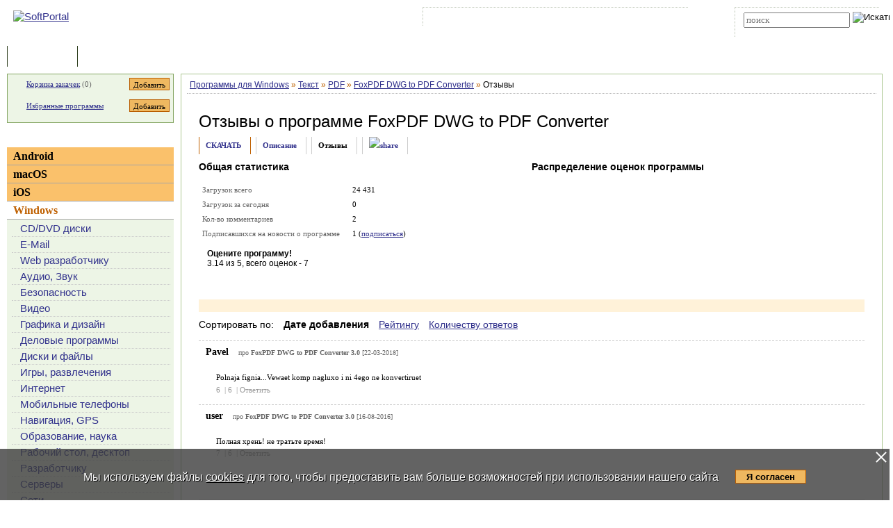

--- FILE ---
content_type: text/html; charset=UTF-8
request_url: https://www.softportal.com/response-26780-foxpdf-dwg-to-pdf-converter-1.html
body_size: 9021
content:
 <!DOCTYPE html PUBLIC "-//W3C//DTD HTML 4.01 Transitional//EN" "http://www.w3.org/TR/html4/loose.dtd">
<html lang="ru">
<head>
	<meta charset="UTF-8">
	<META NAME="distribution" CONTENT="GLOBAL">
	<meta name="viewport" content="width=device-width, initial-scale=1.0 user-scalable=no">
	<meta name="google-site-verification" content="Qx1eCcaclVSkb13rTd_4316sMIXp3PNnYw-TaQ-0ws4" />
	<meta name="verify-v1" content="rN7D/UikrDTpBkSzrlNh+99lqIuIvzevXZtWwnBEtHQ=">
	<meta name="verify-sp" content="SmJIV3JuQy9uUTl3djdDbzFCTFhYZz09">
	<meta name="robots" content="index,follow"><title>Отзывы о программе FoxPDF DWG to PDF Converter 3.0</title><META NAME="description" CONTENT="Отзывы о программе FoxPDF DWG to PDF Converter - FoxPDF DWG to PDF Converter - программа для конвертирования DWG файлов в формат PDF. Поддерживает преобразование AutoCAD файлов (DWG, DWF и DXF) в векторные файлы PDF"><meta name="keywords" content="FoxPDF DWG to PDF Converter 3.0, отзывы о программе"><meta property="og:image" content="https://www.softportal.com/img/SPL_.png">    <link rel="icon" href="/favicon.ico" type="image/x-icon">
    <link rel="shortcut icon" href="/favicon.ico" type="image/x-icon">
    <link rel="preload" as="image" href="/img/ny/head/logo.jpg">
	<link rel="stylesheet" href="/css/layers.min.css?2026011501" type="text/css">
	<!--[if IE]><link rel="stylesheet" href="/css/main_ie.css" type="text/css" id="stylesheet_ie"><![endif]-->
  	<link rel="alternate" type="application/rss+xml" title="последние обновления программ на SoftPortal.com" href="https://www.softportal.com/rss/rss-soft-update.xml">
  	<link rel="alternate" type="application/rss+xml" title="новые программы на SoftPortal.com" href="https://www.softportal.com/rss/rss-soft-new.xml">
  	<link rel="alternate" type="application/rss+xml" title="свежие новости IT-индустрии на SoftPortal.com" href="https://www.softportal.com/rss/rss-news.xml">
 	<link rel="alternate" type="application/rss+xml" title="новые статьи на SoftPortal.com" href="https://www.softportal.com/rss/rss-articles.xml">
  	<link rel="search" type="application/opensearchdescription+xml" href="/search_plugin.xml" title="Поиск на SoftPortal.com">
  	<meta name="yandex-verification" content="53e4b22e422e3f94" />
	<script type="text/javascript" src="/js/jquery.min.js"></script><script type="text/javascript">jQuery.noConflict();</script>  	  	<script type="text/javascript" src="/js/main.min.js" async></script>
	<script type="text/javascript">
		const site_url = 'https://www.softportal.com/';
	</script>
  	
				<style>#tdPreAffLink, #tdAffLink { display:none; }</style>
		<link rel="canonical" href="https://www.softportal.com/response-26780-foxpdf-dwg-to-pdf-converter-1.html">
		<link href="https://fonts.googleapis.com/icon?family=Material+Icons" rel="stylesheet"><style>
		.TblCartCLR.TblCartCLRIcons .add-icon {
			display: block !important;
		}
		@media screen and (max-width: 766px) {
		    #content {
		        order: 0;
		    }
		}
		</style>  	  	<script src="https://apis.google.com/js/platform.js" defer type="text/javascript">
	{lang: 'ru', parsetags: 'explicit'}
  	</script>
    	<script async src="https://www.googletagmanager.com/gtag/js?id=UA-21410459-1" type="text/javascript"></script>
  	<script type="text/javascript">
	window.dataLayer = window.dataLayer || [];
	function gtag(){dataLayer.push(arguments);}
	gtag('js', new Date());
	gtag('config', 'UA-21410459-1');
  	</script>
      	    <!-- Matomo -->
    <script type="text/javascript">
        var _paq = window._paq = window._paq || [];
        /* tracker methods like "setCustomDimension" should be called before "trackPageView" */
        _paq.push(['trackPageView']);
        _paq.push(['enableLinkTracking']);
        (function() {
            var u="//l.softportal.com/";
            _paq.push(['setTrackerUrl', u+'matomo.php']);
            _paq.push(['setSiteId', '1']);
            var d=document, g=d.createElement('script'), s=d.getElementsByTagName('script')[0];
            g.async=true; g.src=u+'matomo.js'; s.parentNode.insertBefore(g,s);
        })();
    </script>
    <!-- End Matomo Code -->
</head>

<body>
	<!-- verify-admitad: "feb9428b94" -->
	<div id="overDiv"></div>
	<div id="fb-root"></div>

		<div id="mainContainer">
		<div id="header">
										<!-- Yandex.Metrika counter -->
				<script type="text/javascript" src="/js/metrika.js?nowv"></script>
				<noscript><div><img src="https://mc.yandex.ru/watch/5222719" style="position:absolute; left:-9999px;" alt="" /></div></noscript>
				<!-- /Yandex.Metrika counter -->
							<div style="display:none;" id="counters_code">
				<!--LiveInternet counter--><script type="text/javascript"><!--
				new Image().src = "//counter.yadro.ru/hit?r"+
				escape(document.referrer)+((typeof(screen)=="undefined")?"":
				";s"+screen.width+"*"+screen.height+"*"+(screen.colorDepth?
				screen.colorDepth:screen.pixelDepth))+";u"+escape(document.URL)+
				";"+Math.random();//--></script><!--/LiveInternet-->
			</div>
			<!-- TABLE 1.2 HEAD -->
			<div id="head">
				<!-- CLine L1 -->
				<div class="head-inner">
					<div class="LogoTd"><div class="LogoTdCLR"><a rel="nofollow" href="https://www.softportal.com/"><img src="/img/_n.gif" alt="SoftPortal"></a></div></div>
					<div class="adapt-menu">
						<div class="head-menu">
							<!-- Block 1 L2 -->
							<div class="HDotTbl">
								<ul>
																			<li class="acc"><a rel="nofollow" href="https://www.softportal.com/account.html" class="whiteA" rel="nofollow">Войти на аккаунт</a></li>
										<li class="reg"><a href="https://www.softportal.com/join.html" class="whiteA">Зарегистрироваться</a></li>
																			<li class="map"><a rel="nofollow" href="https://www.softportal.com/sitemap.html" class="whiteA">Карта сайта</a></li>
									<li class="rss"><a href="https://www.softportal.com/rss.html" class="whiteA">RSS</a></li>
								</ul>
							</div>
							<!-- /Block 1 L2 -->
						</div>
						<div class="head-search" align="right">
							<!-- Block 2: Search L2 -->
							<form name="searchFormTop" id="searchFormTop" method="get" action="https://www.softportal.com/search.html">
								<div class="HDotTbl">
									<div id="top_search"><input type="text" name="str" id="str" placeholder="поиск"><input type="image" src="/img/head/btn.png" alt="Искать"></div>
									<div class="linkSearch"><img src="/img/head/srch.gif" width="10" height="8" alt=""><a rel="nofollow" href="https://www.softportal.com/search.html" class="whiteA">Расширенный поиск</a></div>
								</div>
								<input type="hidden" name="go" id="go" value="1">
							</form>
							<!-- /Block 2: Search L2 -->
						</div>
					</div>
					<div class="hamburger hamburger--collapse">
						<div class="hamburger-box">
							<div class="hamburger-inner"></div>
						</div>
					</div>
				</div>
				<!-- /CLine L1 -->
			</div>
			<!-- /TABLE 1.2 HEAD -->
			<!-- TABLE 2 MENU -->
			<div id="topMenu">
				<div class="menuOutThis"><div class="menuIn"><img src="/img/menu/progs.gif" width="9" height="9" alt=""><a href="https://www.softportal.com/" class="whiteA" rel="nofollow">Программы</a></div></div>
<div class="menuDividerLeft"></div>
<div class="menuOut"><div class="menuIn"><img src="/img/menu/stat.gif" width="7" height="9" alt=""><a href="https://www.softportal.com/articles.html" class="whiteA2">Статьи</a></div></div>
<div class="menuDividerRight"></div>				<div class="clear"></div>
			</div>
		</div> <!-- /header -->

		<div class="outer">
			<div class="inner">
				<div class="float-wrap">
<div id="content">
	<div class="contentWrap">
					<div class="breadcrumbs">
				<div itemscope="" itemtype="https://schema.org/BreadcrumbList" style="white-space: nowrap; overflow-y: hidden;">
					<span itemprop="itemListElement" itemscope
	  itemtype="https://schema.org/ListItem"><a href="/dlcategory-2.html" itemprop="item"><span itemprop="name">Программы для Windows</span></a><meta itemprop="position" content="1"></span> <span style="color:#BF6000">&raquo;</span> <span itemprop="itemListElement" itemscope
	  itemtype="https://schema.org/ListItem"><a href="/dlcategory-284-1-0-0-0.html" itemprop="item"><span itemprop="name">Текст</span></a><meta itemprop="position" content="2"></span> <span style="color:#BF6000">&raquo;</span> <span itemprop="itemListElement" itemscope
	  itemtype="https://schema.org/ListItem"><a href="/dlcategory-785-1-0-0-0.html" itemprop="item"><span itemprop="name">PDF</span></a><meta itemprop="position" content="3"></span> <span style="color:#BF6000">&raquo;</span> <span itemprop="itemListElement" itemscope
	  itemtype="https://schema.org/ListItem"><a href="/software-26780-foxpdf-dwg-to-pdf-converter.html" itemprop="item"><span itemprop="name">FoxPDF DWG to PDF Converter</span></a><meta itemprop="position" content="4"></span> <span style="color:#BF6000">&raquo;</span> <span itemprop="itemListElement" itemscope
	  itemtype="https://schema.org/ListItem"><a itemprop="item"><span itemprop="name">Отзывы</span></a><meta itemprop="position" content="5"></span>				</div>
			</div>
					<div class="cardPage">
			<!-- CONTENT L2 -->
			<div class="TblBorderCLR">
				<div class="cardPageTitle cardPageStatistic">
					<h1>Отзывы о программе <a href="/software-26780-foxpdf-dwg-to-pdf-converter.html" class="ASoftName">FoxPDF DWG to PDF Converter</a> </h1>
				</div>

				<div class="cardPageDesc">
					<div class="Menu2Div">
						<div class="cardPageLinks">
							<div class="Menu2E2Td"><a href="/get-26780-foxpdf-dwg-to-pdf-converter.html" class="menu2AN">СКАЧАТЬ</a></div>
							<div class="Menu2ETd"><a href="/software-26780-foxpdf-dwg-to-pdf-converter.html" class="menu2AN">Описание</a></div>
							<div class="Menu2ETdThis">Отзывы</div>
														<div class="Menu2ETd" style="display: grid; place-items: center;"><a href="#" class="menu2AN" rel="nofollow" onclick="showShare(event, 'https://www.softportal.com/software-26780-foxpdf-dwg-to-pdf-converter.html')" title="Поделиться"><img src="/img/share.svg" style="width: 21px; height: 21px; border: none;" alt="share"></a></div>
						</div>
					</div>
				</div>

				<div class="cardPageMainReviews vera13">
									<div class="reviewsP flex">
						<div>
							<span class="geo14b">Общая статистика</span><p class="sp"></p>
							<TABLE cellpadding="0" width="100%" class="TblDesc">
								<TR><TD colspan="2" class="DivTd"><!-- --></Td></TR>
								<TR><TD class="grey" width="45%">Загрузок всего</TD><TD width="55%">24 431</TD></TR>
								<TR><TD colspan="2" class="DivTd"><!-- --></Td></TR>
								<TR><TD class="grey" width="45%">Загрузок за сегодня</TD><TD width="55%">0</TD></TR>
								<TR><TD colspan="2" class="DivTd"><!-- --></Td></TR>
								<TR><TD class="grey" width="45%">Кол-во комментариев</TD><TD width="55%">2</TD></TR>
								<TR><TD colspan="2" class="DivTd"><!-- --></Td></TR>
								<TR><TD class="grey" width="45%">Подписавшихся на новости о программе</TD><TD width="55%">1 (<a href="javascript:void(null);" onclick="addToFavorites(26780, 1);">подписаться</a>)</TD></TR>
								<TR><TD colspan="2" class="DivTd"><!-- --></Td></TR>
							</TABLE>
							<div class="FiveStarsTd">
								<meta content="0">
								<div style="margin:3px 0 3px 12px; width:100%; padding: 3px 0;">
									<div style="padding-bottom:6px;"><b>Оцените программу!</b><br><span itemprop="ratingValue">3.14</span> из 5, всего оценок - <span itemprop="ratingCount">7</span></div>
									<div>
										<div class="rating"><div id="unit_long">
											<ul class="unit-rating">
												  <li class="current-rating" style="width:94px;">Рейтинг программы - 3.14 из 5</li>	
												  <li><a href="javascript:void(null);" onclick="javascript:rateSoft(1,26780);" title="Голосовать за &#8220;FoxPDF DWG to PDF Converter&#8221; - Фигня"  class="r1-unit"><span>1</span></a></li>
												  <li><a href="javascript:void(null);" onclick="javascript:rateSoft(2,26780);" title="Голосовать за &#8220;FoxPDF DWG to PDF Converter&#8221; - Плохо" class="r2-unit"><span>2</span></a></li>
												  <li><a href="javascript:void(null);" onclick="javascript:rateSoft(3,26780);" title="Голосовать за &#8220;FoxPDF DWG to PDF Converter&#8221; - Сойдет" class="r3-unit"><span>3</span></a></li>
												  <li><a href="javascript:void(null);" onclick="javascript:rateSoft(4,26780);" title="Голосовать за &#8220;FoxPDF DWG to PDF Converter&#8221; - Хорошо" class="r4-unit"><span>4</span></a></li>
												  <li><a href="javascript:void(null);" onclick="javascript:rateSoft(5,26780);" title="Голосовать за &#8220;FoxPDF DWG to PDF Converter&#8221; - Отлично" class="r5-unit"><span>5</span></a></li>
											</ul>
										</div></div>
										<div class="clear"></div>
									</div>
								</div>
							</div>
						</div>
													<div>
								<span class="geo14b">Распределение оценок программы</span><p />
								<map name="RatingMap" id="RatingMap" >
<area shape="poly" coords="49, 20, 231, 20, 231, 35, 49, 35"  href="#" title="Оценок &#8220;1&#8221;: 2"  alt="Оценок &#8220;1&#8221;: 2" />
<area shape="poly" coords="49, 45, 322, 45, 322, 60, 49, 60"  href="#" title="Оценок &#8220;2&#8221;: 3"  alt="Оценок &#8220;2&#8221;: 3" />
<area shape="poly" coords="49, 69, 140, 69, 140, 84, 49, 84"  href="#" title="Оценок &#8220;3&#8221;: 1"  alt="Оценок &#8220;3&#8221;: 1" />
<area shape="poly" coords="49, 94, 231, 94, 231, 109, 49, 109"  href="#" title="Оценок &#8220;4&#8221;: 2"  alt="Оценок &#8220;4&#8221;: 2" />
<area shape="poly" coords="49, 118, 140, 118, 140, 133, 49, 133"  href="#" title="Оценок &#8220;5&#8221;: 1"  alt="Оценок &#8220;5&#8221;: 1" />
</map>								<img src="/img/soft_statistics/rating/stat_26780.png" ismap="ismap" usemap="#RatingMap" border="0" width="373" height="173" alt="">
							</div>
												</div>
									</div>

				<div class="pagination paginationReviews flex">
											<div style="height:18px; width:100%;"></div>
										</div>

									<div class="sortReviews">
						<div style="float:left; font-size:14px;">Сортировать по: <span style="font-weight:bold; margin-left:10px;">Дате добавления</span> <a href="#" onClick="changeResponsesOrder(event, 1);" style="margin-left:10px;">Рейтингу</a> <a href="#" onClick="changeResponsesOrder(event, 2);" style="margin-left:10px;">Количеству ответов</a></div><div style="clear:both;"></div>
					</div>
					
				<div class="cardReviews2">
					<div>
												<div style="border-top:1px dashed #CDCDCD">
								<p class="FBNameTd">Pavel <span class="FBDateTd">про <strong> FoxPDF DWG to PDF Converter 3.0</strong> [22-03-2018]</span></p><p class="FBTextTd">Polnaja fignia...Vewaet komp nagluxo i ni 4ego ne konvertiruet<br><span class="resp_funcs"><a href="javascript:void(null);" onclick="respRatingChange(251735, 'up');" title="согласен"><span id="spanRespRatingPro_251735" class="resp_up_value">6 </span></a> | <a href="javascript:void(null);" onclick="respRatingChange(251735, 'down');" title="не согласен"><span id="spanRespRatingContra_251735" class="resp_down_value">6 </span></a> | <a href="#form" onclick="replyResponse(251735, 251735);" class="resp_reply">Ответить</a></span></p>
							</div>
														<div style="border-top:1px dashed #CDCDCD">
								<p class="FBNameTd">user <span class="FBDateTd">про <strong> FoxPDF DWG to PDF Converter 3.0</strong> [16-08-2016]</span></p><p class="FBTextTd">Полная хрень! не тратьте время!<br><span class="resp_funcs"><a href="javascript:void(null);" onclick="respRatingChange(239969, 'up');" title="согласен"><span id="spanRespRatingPro_239969" class="resp_up_value">7 </span></a> | <a href="javascript:void(null);" onclick="respRatingChange(239969, 'down');" title="не согласен"><span id="spanRespRatingContra_239969" class="resp_down_value">6 </span></a> | <a href="#form" onclick="replyResponse(239969, 239969);" class="resp_reply">Ответить</a></span></p>
							</div>
												</div>
				</div>
				
								<div class="formReviews">
										<a name="form"></a>
					<div id="divResponseForm">
						<form name="responseForm" id="responseForm" method="post" action="https://www.softportal.com/response-26780-foxpdf-dwg-to-pdf-converter-1.html" onSubmit="sendResponseForm(26780); return false;" class="feedback-form">
							<div class="formContent">
								<div style="padding:.5rem 0 1rem 0;" class="geo14b">Написать отзыв</div>
								<div class="form-group">
									<input type="text" name="name" id="name" style="line-height:1.3rem; font-size:.8rem;" value="" placeholder="Ваше имя" class="form-control">
								</div>
								<div class="form-group">
									<textarea rows="4" cols="50" name="text" id="text" placeholder="Ваш отзыв" class="form-control" style="line-height:1.3rem; font-size:.8rem"></textarea>
								</div>
								<div class="g-recaptcha" data-sitekey="6LdMwAoUAAAAAM4E8a5rzugtDqt36iRBJIJr2HBw"></div>
								<script src="https://www.google.com/recaptcha/api.js" async defer></script>
								<div class="form-buttons" style="border:none;"><input type="image" src="/img/bsend.gif" width="104" height="21" alt="Отправить"></div>
							</div>
							<input type="hidden" name="repsonse_parent_id" id="response_parent_id" value="0">
							<input type="hidden" name="repsonse_top_id" id="response_top_id" value="0">
							<input type="hidden" name="repsonse_reply" id="response_reply" value="0">
							<input type="hidden" name="send" id="send" value="1">
						</form>
					</div>
				</div>
			</div>
		</div>

		<div id="divFloatNewVersionWrapper" style="display:none; background:rgba(0,0,0,0.7); position:fixed; top:0; right:0; left:0; bottom:0; z-index:1000000;">
			<div id="divFloatResponse" class="divFloat" style="text-align:center; padding:0; top:15%; position:relative; margin:auto; max-width:600px;">
				<span id="imgFloatNewVersionClose" onclick="hideFloatResponse(event)" style="position:absolute; top:-10px; right:0; font-size:2rem; cursor:pointer; z-index:1000010;">&times;</span>
				<div id="divLoadingResponse" class="divLoading" style="display:none; padding:0; margin:0; width:100%; height:100%;"><br><br><br><br>Подождите, идет загрузка...</div>
				<div id="divResultResponse" style="padding-bottom:15px;">
					<div id="result" class="taho11" style="font-weight:bold; text-align:left; padding:20px 30px;"></div>
					<input type="button" value="Закрыть" id="btnCloseResultResponse" onClick="hideFloatResponse(event);" class="taho11">
				</div>
			</div>
		</div>
	</div> <!-- /contentWrap -->
</div> <!-- /content -->
<div id="left">
	<div class="leftInner">
					<div class="TblCartCLR TblCartCLRIcons">
				<div class="flex-not-wrap">
					<img src="/img/cart.gif" alt="" width="13" height="12" class="iconCart">
					<a href="https://www.softportal.com/cart.html">Корзина закачек</a>&nbsp;(<span id="soft_cart_count">0</span>)
					<input type="button" class="smallest thin add-icon" value="Добавить" title="Добавить FoxPDF DWG to PDF Converter в корзину закачек" onclick="addToCart(26780);" />
				</div>
				<div class="flex-not-wrap">
					<img src="/img/hearth.png" alt="" width="15" height="14" class="iconHearth"><a href="https://www.softportal.com/account.html">Избранные программы</a>
					<span id="favorites_count" style="display:none;">&nbsp;()</span>
					<input type="button" class="smallest thin add-icon" value="Добавить" title="Добавить FoxPDF DWG to PDF Converter в избранные программы" onclick="addToFavorites(26780, 1);" />
				</div>
			</div>
			        <div>
            <div class="TdLTitleCLR hide-mob-left" id="hide-mob-left-menu">
                <div class="small-hamburger"></div>
                Категории
            </div>
            <div class="mob-left-menu" id="hide-mob-left-menu-panel">
                                        <div class="TdLCatTitle"><a href="https://www.softportal.com/dlcategory-1649.html"
                                                    class="CatA">Android</a>
                        </div>
                                                <div class="TdLCatTitle"><a href="https://www.softportal.com/dlcategory-417.html"
                                                    class="CatA">macOS</a>
                        </div>
                                                <div class="TdLCatTitle"><a href="https://www.softportal.com/dlcategory-1414.html"
                                                    class="CatA">iOS</a>
                        </div>
                                                <div class="TdLCatTitleOn"><a href="https://www.softportal.com/dlcategory-2.html"
                                                      class="CatOnA">Windows</a>
                        </div>
                        <div class="TdLCatSubCLR">
                            <div class="TblLCatSub">
                                                                        <div><img src="/img/arrow1.gif" width="4" height="6" class="LCatImg" alt=""><a
                                                href="https://www.softportal.com/dlcategory-271-1-0-0-0.html"
                                                class="LSubA">CD/DVD диски</a>
                                        </div>
                                                                                <div><img src="/img/arrow1.gif" width="4" height="6" class="LCatImg" alt=""><a
                                                href="https://www.softportal.com/dlcategory-243-1-0-0-0.html"
                                                class="LSubA">E-Mail</a>
                                        </div>
                                                                                <div><img src="/img/arrow1.gif" width="4" height="6" class="LCatImg" alt=""><a
                                                href="https://www.softportal.com/dlcategory-603-1-0-0-0.html"
                                                class="LSubA">Web разработчику</a>
                                        </div>
                                                                                <div><img src="/img/arrow1.gif" width="4" height="6" class="LCatImg" alt=""><a
                                                href="https://www.softportal.com/dlcategory-207-1-0-0-0.html"
                                                class="LSubA">Аудио, Звук</a>
                                        </div>
                                                                                <div><img src="/img/arrow1.gif" width="4" height="6" class="LCatImg" alt=""><a
                                                href="https://www.softportal.com/dlcategory-219-1-0-0-0.html"
                                                class="LSubA">Безопасность</a>
                                        </div>
                                                                                <div><img src="/img/arrow1.gif" width="4" height="6" class="LCatImg" alt=""><a
                                                href="https://www.softportal.com/dlcategory-233-1-0-0-0.html"
                                                class="LSubA">Видео</a>
                                        </div>
                                                                                <div><img src="/img/arrow1.gif" width="4" height="6" class="LCatImg" alt=""><a
                                                href="https://www.softportal.com/dlcategory-292-1-0-0-0.html"
                                                class="LSubA">Графика и дизайн</a>
                                        </div>
                                                                                <div><img src="/img/arrow1.gif" width="4" height="6" class="LCatImg" alt=""><a
                                                href="https://www.softportal.com/dlcategory-802-1-0-0-0.html"
                                                class="LSubA">Деловые программы</a>
                                        </div>
                                                                                <div><img src="/img/arrow1.gif" width="4" height="6" class="LCatImg" alt=""><a
                                                href="https://www.softportal.com/dlcategory-388-1-0-0-0.html"
                                                class="LSubA">Диски и файлы</a>
                                        </div>
                                                                                <div><img src="/img/arrow1.gif" width="4" height="6" class="LCatImg" alt=""><a
                                                href="https://www.softportal.com/dlcategory-324-1-0-0-0.html"
                                                class="LSubA">Игры, развлечения</a>
                                        </div>
                                                                                <div><img src="/img/arrow1.gif" width="4" height="6" class="LCatImg" alt=""><a
                                                href="https://www.softportal.com/dlcategory-347-1-0-0-0.html"
                                                class="LSubA">Интернет</a>
                                        </div>
                                                                                <div><img src="/img/arrow1.gif" width="4" height="6" class="LCatImg" alt=""><a
                                                href="https://www.softportal.com/dlcategory-816-1-0-0-0.html"
                                                class="LSubA">Мобильные телефоны</a>
                                        </div>
                                                                                <div><img src="/img/arrow1.gif" width="4" height="6" class="LCatImg" alt=""><a
                                                href="https://www.softportal.com/dlcategory-279-1-0-0-0.html"
                                                class="LSubA">Навигация, GPS</a>
                                        </div>
                                                                                <div><img src="/img/arrow1.gif" width="4" height="6" class="LCatImg" alt=""><a
                                                href="https://www.softportal.com/dlcategory-346-1-0-0-0.html"
                                                class="LSubA">Образование, наука</a>
                                        </div>
                                                                                <div><img src="/img/arrow1.gif" width="4" height="6" class="LCatImg" alt=""><a
                                                href="https://www.softportal.com/dlcategory-581-1-0-0-0.html"
                                                class="LSubA">Рабочий стол, десктоп</a>
                                        </div>
                                                                                <div><img src="/img/arrow1.gif" width="4" height="6" class="LCatImg" alt=""><a
                                                href="https://www.softportal.com/dlcategory-308-1-0-0-0.html"
                                                class="LSubA">Разработчику</a>
                                        </div>
                                                                                <div><img src="/img/arrow1.gif" width="4" height="6" class="LCatImg" alt=""><a
                                                href="https://www.softportal.com/dlcategory-368-1-0-0-0.html"
                                                class="LSubA">Серверы</a>
                                        </div>
                                                                                <div><img src="/img/arrow1.gif" width="4" height="6" class="LCatImg" alt=""><a
                                                href="https://www.softportal.com/dlcategory-413-1-0-0-0.html"
                                                class="LSubA">Сети</a>
                                        </div>
                                                                                <div><img src="/img/arrow1.gif" width="4" height="6" class="LCatImg" alt=""><a
                                                href="https://www.softportal.com/dlcategory-779-1-0-0-0.html"
                                                class="LSubA">Система</a>
                                        </div>
                                                                                <div><img src="/img/arrow1.gif" width="4" height="6" class="LCatImg" alt=""><a
                                                href="https://www.softportal.com/dlcategory-284-1-0-0-0.html"
                                                class="LSubA">Текст</a>
                                        </div>
                                                                                <div><img src="/img/arrow1.gif" width="4" height="6" class="LCatImg" alt=""><a
                                                href="https://www.softportal.com/dlcategory-617-1-0-0-0.html"
                                                class="LSubA">Хобби, увлечения</a>
                                        </div>
                                                                                <div><img src="/img/arrow1.gif" width="4" height="6" class="LCatImg" alt=""><a
                                                href="https://www.softportal.com/dlcategory-1838-1-0-0-0.html"
                                                class="LSubA">Электронные книги</a>
                                        </div>
                                                                        <div><img src="/img/arrow6.gif" class="LCatImg" alt=""><a href="https://www.softportal.com/top-2-1.html"
                                                                                          class="LSubA"><strong>ТОП-100
                                            для Windows</strong></a></div>
                            </div>
                        </div>
                                    </div>
        </div>
        			<div class="teleSubscribe">
				<a href="https://t.me/softportalcom"><img src="/img/podpisatsya_1.png" style="border:0; width:100%; max-width:300px; height:auto; margin-bottom:1rem;"></a>
			</div>
				</div> <!-- /leftInner -->
	<div class="clear"></div>
</div> <!-- /left -->
			</div> <!-- /float-wrap -->
		</div> <!-- /inner -->
	</div> <!-- /outer -->
</div> <!-- /mainContainer -->

<div class="clear"></div>

<div id="footer">
	<!-- TABLE 4 BOTTOM -->
	<div class="TblBotCLR">
		<div class="top-footer">
			<div class="vera10">&#169; 2002—2026 SOFTPORTAL  <a href="https://www.softportal.com/about.html" rel="nofollow" class="hide-on-mobile">О проекте</a> <span class="razd">|</span> <a href="https://www.softportal.com/feedback.html" rel="nofollow">Обратная связь (Feedback)</a> <span class="razd">|</span> <a href="https://www.softportal.com/faq.html" rel="nofollow" class="hide-on-mobile">ЧАВО</a> <span class="razd">|</span> <a href="https://www.softportal.com/privacy.html" rel="nofollow">Privacy Policy</a><br><span class="hide-on-mobile">SoftPortal&trade; является зарегистрированной торговой маркой. Копирование материалов портала запрещено.</span></div>
			<div class="vera10 footer-menu">
				<div class="TblBotM">
	<ul>
		<li class="active"><a href="https://www.softportal.com/" rel="nofollow">Программы</a></li>
		<li><a href="https://www.softportal.com/articles.html" rel="nofollow">Статьи</a></li>
		<li><a href="https://www.softportal.com/developer.html" rel="nofollow" class="hide-on-mobile">Разработчику</a></li>
	</ul>
</div>
			</div>
		</div>
		<div class="bottom-footer">
			<div>
			</div>
			<div class="soc-icon-footer">
				<div class="social">
					<a href="https://vk.com/softportalcom" target="_blank">
						<div class="social-bottom social-bottom-vk">
							<svg class="social__icon" aria-hidden="true">
								<use class="footer__icon-vk" href="/img/sprite.svg#vk-brands"></use>
							</svg>
						</div>
					</a>
					<a href="https://www.facebook.com/softportalcom/" target="_blank">
						<div class="social-bottom social-bottom-fb">
							<svg class="social__icon" aria-hidden="true">
								<use class="footer__icon-facebook" href="/img/sprite.svg#facebook-f-brands"></use>
							</svg>
						</div>
					</a>
					<a href="https://telegram.me/softportalcom" target="_blank">
						<div class="social-bottom social-bottom-tg">
							<svg class="social__icon" aria-hidden="true">
								<use class="footer__icon-telegram" href="/img/sprite.svg#telegram-plane-brands"></use>
							</svg>
						</div>
					</a>
					<a href="https://twitter.com/softportal/" target="_blank">
						<div class="social-bottom social-bottom-tw">
							<svg class="social__icon" aria-hidden="true">
								<use class="footer__icon-twitter" href="/img/sprite.svg#twitter-brands"></use>
							</svg>
						</div>
					</a>
					<a href="https://www.youtube.com/channel/UCYxYJJJ9-VC5g0NFlaeUSQQ" target="_blank">
						<div class="social-bottom social-bottom-yt">
							<svg class="social__icon" aria-hidden="true">
								<use class="footer__icon-youtube" href="/img/sprite.svg#youtube-brands"></use>
							</svg>
						</div>
					</a>
				</div>
			</div>
		</div>
	</div>
	<!-- /TABLE 4 BOTTOM -->
</div>

		<script type="text/javascript" src="/js/soft_response.js"></script>
		<!-- script type="text/javascript" src="/js/soft_response.min.js"></script --><script>(function(d, s, id) {
	var js, fjs = d.getElementsByTagName(s)[0];
	if (d.getElementById(id)) return;
	js = d.createElement(s); js.id = id;
	js.src = "//connect.facebook.net/ru_RU/sdk.js#xfbml=1&version=v2.4";
	fjs.parentNode.insertBefore(js, fjs);
	}(document, 'script', 'facebook-jssdk'));</script><script type='text/javascript'>
    var googletag = googletag || {};
    googletag.cmd = googletag.cmd || [];
    (function() {
        var gads = document.createElement('script');
        gads.async = true;
        gads.type = 'text/javascript';
        var useSSL = 'https:' == document.location.protocol;
        gads.src = (useSSL ? 'https:' : 'http:') + '//www.googletagservices.com/tag/js/gpt.js';
        var node = document.getElementsByTagName('script')[0];
        node.parentNode.insertBefore(gads, node);
    })();
</script>
<script type="text/javascript">
    googletag.cmd.push(function() {
        googletag.defineSlot('/35202281/Download_336_280', [336, 280], 'div-gpt-ad-1458506050363-0').addService(googletag.pubads());
        googletag.pubads().enableSingleRequest();
        googletag.enableServices();
    });
</script>
<!-- SmJIV3JuQy9uUTl3djdDbzFCTFhYZz09 -->
<style>
#cookie_wrapper {
    position:fixed;
    bottom:0;
    text-align:center;
    width:100%;
    background:rgba(60,60,60,.8);
    color:#fff;
    padding:1.5rem 0;
    font-size:1rem;
    display:flex;
    flex-wrap:nowrap;
    justify-content:center;
}
#cookie_wrapper p {
    margin-right:1.5rem;
}
#cookie_wrapper a {
    color:inherit;
}
#cookie_wrapper #cookie_informed_btn {
    margin-top: 6px;
}
#cookie_wrapper #cookie_informed_close {
    position: absolute;
    right:2px;
    top:2px;
    width:20px;
    height:20px;
    opacity: 1;
}

#cookie_wrapper #cookie_informed_close:before, #cookie_wrapper #cookie_informed_close:after {
    position: absolute;
    left:9px;
    content: ' ';
    height:20px;
    width:2px;
    background-color: #fff;
}
#cookie_wrapper #cookie_informed_close:before {
    transform: rotate(45deg);
}
#cookie_wrapper #cookie_informed_close:after {
    transform: rotate(-45deg);
}

@media screen and (max-width: 1150px) {
    #cookie_wrapper {
        display:block;
    }
}
</style>
<div id="cookie_wrapper" style="">
    <a href="#" id="cookie_informed_close"></a><p style="text-shadow: 1px 1px #000;">Мы используем файлы <a href="/cookies.html">cookies</a> для того, чтобы предоставить вам больше возможностей при использовании нашего сайта</p><input type="button" id="cookie_informed_btn" value="Я согласен">
</div>
<div></div>
<script>
document.getElementById("cookie_informed_btn").addEventListener("click", () => {
    //alert("И шо ты тут хотел увидеть?");
    //return false;

    document.getElementById("cookie_informed_close").click();

    let xhttp = new XMLHttpRequest();
    xhttp.onreadystatechange = function() {
        if (this.readyState == 4 && this.status != 200) {
            console.log(this.status + ': ' + this.statusText);
        }
    };
    xhttp.open("GET", "ajax.php?dj=0&module=cookie_informed", true);
    xhttp.send();
});
document.getElementById("cookie_informed_close").addEventListener("click", (e) => {
    e.preventDefault();
    document.getElementById("cookie_wrapper").style.display = "none";
    return false;
});
</script>
</BODY>
</HTML>


--- FILE ---
content_type: text/html; charset=utf-8
request_url: https://www.google.com/recaptcha/api2/anchor?ar=1&k=6LdMwAoUAAAAAM4E8a5rzugtDqt36iRBJIJr2HBw&co=aHR0cHM6Ly93d3cuc29mdHBvcnRhbC5jb206NDQz&hl=en&v=PoyoqOPhxBO7pBk68S4YbpHZ&size=normal&anchor-ms=20000&execute-ms=30000&cb=16h31h7pqjpu
body_size: 49433
content:
<!DOCTYPE HTML><html dir="ltr" lang="en"><head><meta http-equiv="Content-Type" content="text/html; charset=UTF-8">
<meta http-equiv="X-UA-Compatible" content="IE=edge">
<title>reCAPTCHA</title>
<style type="text/css">
/* cyrillic-ext */
@font-face {
  font-family: 'Roboto';
  font-style: normal;
  font-weight: 400;
  font-stretch: 100%;
  src: url(//fonts.gstatic.com/s/roboto/v48/KFO7CnqEu92Fr1ME7kSn66aGLdTylUAMa3GUBHMdazTgWw.woff2) format('woff2');
  unicode-range: U+0460-052F, U+1C80-1C8A, U+20B4, U+2DE0-2DFF, U+A640-A69F, U+FE2E-FE2F;
}
/* cyrillic */
@font-face {
  font-family: 'Roboto';
  font-style: normal;
  font-weight: 400;
  font-stretch: 100%;
  src: url(//fonts.gstatic.com/s/roboto/v48/KFO7CnqEu92Fr1ME7kSn66aGLdTylUAMa3iUBHMdazTgWw.woff2) format('woff2');
  unicode-range: U+0301, U+0400-045F, U+0490-0491, U+04B0-04B1, U+2116;
}
/* greek-ext */
@font-face {
  font-family: 'Roboto';
  font-style: normal;
  font-weight: 400;
  font-stretch: 100%;
  src: url(//fonts.gstatic.com/s/roboto/v48/KFO7CnqEu92Fr1ME7kSn66aGLdTylUAMa3CUBHMdazTgWw.woff2) format('woff2');
  unicode-range: U+1F00-1FFF;
}
/* greek */
@font-face {
  font-family: 'Roboto';
  font-style: normal;
  font-weight: 400;
  font-stretch: 100%;
  src: url(//fonts.gstatic.com/s/roboto/v48/KFO7CnqEu92Fr1ME7kSn66aGLdTylUAMa3-UBHMdazTgWw.woff2) format('woff2');
  unicode-range: U+0370-0377, U+037A-037F, U+0384-038A, U+038C, U+038E-03A1, U+03A3-03FF;
}
/* math */
@font-face {
  font-family: 'Roboto';
  font-style: normal;
  font-weight: 400;
  font-stretch: 100%;
  src: url(//fonts.gstatic.com/s/roboto/v48/KFO7CnqEu92Fr1ME7kSn66aGLdTylUAMawCUBHMdazTgWw.woff2) format('woff2');
  unicode-range: U+0302-0303, U+0305, U+0307-0308, U+0310, U+0312, U+0315, U+031A, U+0326-0327, U+032C, U+032F-0330, U+0332-0333, U+0338, U+033A, U+0346, U+034D, U+0391-03A1, U+03A3-03A9, U+03B1-03C9, U+03D1, U+03D5-03D6, U+03F0-03F1, U+03F4-03F5, U+2016-2017, U+2034-2038, U+203C, U+2040, U+2043, U+2047, U+2050, U+2057, U+205F, U+2070-2071, U+2074-208E, U+2090-209C, U+20D0-20DC, U+20E1, U+20E5-20EF, U+2100-2112, U+2114-2115, U+2117-2121, U+2123-214F, U+2190, U+2192, U+2194-21AE, U+21B0-21E5, U+21F1-21F2, U+21F4-2211, U+2213-2214, U+2216-22FF, U+2308-230B, U+2310, U+2319, U+231C-2321, U+2336-237A, U+237C, U+2395, U+239B-23B7, U+23D0, U+23DC-23E1, U+2474-2475, U+25AF, U+25B3, U+25B7, U+25BD, U+25C1, U+25CA, U+25CC, U+25FB, U+266D-266F, U+27C0-27FF, U+2900-2AFF, U+2B0E-2B11, U+2B30-2B4C, U+2BFE, U+3030, U+FF5B, U+FF5D, U+1D400-1D7FF, U+1EE00-1EEFF;
}
/* symbols */
@font-face {
  font-family: 'Roboto';
  font-style: normal;
  font-weight: 400;
  font-stretch: 100%;
  src: url(//fonts.gstatic.com/s/roboto/v48/KFO7CnqEu92Fr1ME7kSn66aGLdTylUAMaxKUBHMdazTgWw.woff2) format('woff2');
  unicode-range: U+0001-000C, U+000E-001F, U+007F-009F, U+20DD-20E0, U+20E2-20E4, U+2150-218F, U+2190, U+2192, U+2194-2199, U+21AF, U+21E6-21F0, U+21F3, U+2218-2219, U+2299, U+22C4-22C6, U+2300-243F, U+2440-244A, U+2460-24FF, U+25A0-27BF, U+2800-28FF, U+2921-2922, U+2981, U+29BF, U+29EB, U+2B00-2BFF, U+4DC0-4DFF, U+FFF9-FFFB, U+10140-1018E, U+10190-1019C, U+101A0, U+101D0-101FD, U+102E0-102FB, U+10E60-10E7E, U+1D2C0-1D2D3, U+1D2E0-1D37F, U+1F000-1F0FF, U+1F100-1F1AD, U+1F1E6-1F1FF, U+1F30D-1F30F, U+1F315, U+1F31C, U+1F31E, U+1F320-1F32C, U+1F336, U+1F378, U+1F37D, U+1F382, U+1F393-1F39F, U+1F3A7-1F3A8, U+1F3AC-1F3AF, U+1F3C2, U+1F3C4-1F3C6, U+1F3CA-1F3CE, U+1F3D4-1F3E0, U+1F3ED, U+1F3F1-1F3F3, U+1F3F5-1F3F7, U+1F408, U+1F415, U+1F41F, U+1F426, U+1F43F, U+1F441-1F442, U+1F444, U+1F446-1F449, U+1F44C-1F44E, U+1F453, U+1F46A, U+1F47D, U+1F4A3, U+1F4B0, U+1F4B3, U+1F4B9, U+1F4BB, U+1F4BF, U+1F4C8-1F4CB, U+1F4D6, U+1F4DA, U+1F4DF, U+1F4E3-1F4E6, U+1F4EA-1F4ED, U+1F4F7, U+1F4F9-1F4FB, U+1F4FD-1F4FE, U+1F503, U+1F507-1F50B, U+1F50D, U+1F512-1F513, U+1F53E-1F54A, U+1F54F-1F5FA, U+1F610, U+1F650-1F67F, U+1F687, U+1F68D, U+1F691, U+1F694, U+1F698, U+1F6AD, U+1F6B2, U+1F6B9-1F6BA, U+1F6BC, U+1F6C6-1F6CF, U+1F6D3-1F6D7, U+1F6E0-1F6EA, U+1F6F0-1F6F3, U+1F6F7-1F6FC, U+1F700-1F7FF, U+1F800-1F80B, U+1F810-1F847, U+1F850-1F859, U+1F860-1F887, U+1F890-1F8AD, U+1F8B0-1F8BB, U+1F8C0-1F8C1, U+1F900-1F90B, U+1F93B, U+1F946, U+1F984, U+1F996, U+1F9E9, U+1FA00-1FA6F, U+1FA70-1FA7C, U+1FA80-1FA89, U+1FA8F-1FAC6, U+1FACE-1FADC, U+1FADF-1FAE9, U+1FAF0-1FAF8, U+1FB00-1FBFF;
}
/* vietnamese */
@font-face {
  font-family: 'Roboto';
  font-style: normal;
  font-weight: 400;
  font-stretch: 100%;
  src: url(//fonts.gstatic.com/s/roboto/v48/KFO7CnqEu92Fr1ME7kSn66aGLdTylUAMa3OUBHMdazTgWw.woff2) format('woff2');
  unicode-range: U+0102-0103, U+0110-0111, U+0128-0129, U+0168-0169, U+01A0-01A1, U+01AF-01B0, U+0300-0301, U+0303-0304, U+0308-0309, U+0323, U+0329, U+1EA0-1EF9, U+20AB;
}
/* latin-ext */
@font-face {
  font-family: 'Roboto';
  font-style: normal;
  font-weight: 400;
  font-stretch: 100%;
  src: url(//fonts.gstatic.com/s/roboto/v48/KFO7CnqEu92Fr1ME7kSn66aGLdTylUAMa3KUBHMdazTgWw.woff2) format('woff2');
  unicode-range: U+0100-02BA, U+02BD-02C5, U+02C7-02CC, U+02CE-02D7, U+02DD-02FF, U+0304, U+0308, U+0329, U+1D00-1DBF, U+1E00-1E9F, U+1EF2-1EFF, U+2020, U+20A0-20AB, U+20AD-20C0, U+2113, U+2C60-2C7F, U+A720-A7FF;
}
/* latin */
@font-face {
  font-family: 'Roboto';
  font-style: normal;
  font-weight: 400;
  font-stretch: 100%;
  src: url(//fonts.gstatic.com/s/roboto/v48/KFO7CnqEu92Fr1ME7kSn66aGLdTylUAMa3yUBHMdazQ.woff2) format('woff2');
  unicode-range: U+0000-00FF, U+0131, U+0152-0153, U+02BB-02BC, U+02C6, U+02DA, U+02DC, U+0304, U+0308, U+0329, U+2000-206F, U+20AC, U+2122, U+2191, U+2193, U+2212, U+2215, U+FEFF, U+FFFD;
}
/* cyrillic-ext */
@font-face {
  font-family: 'Roboto';
  font-style: normal;
  font-weight: 500;
  font-stretch: 100%;
  src: url(//fonts.gstatic.com/s/roboto/v48/KFO7CnqEu92Fr1ME7kSn66aGLdTylUAMa3GUBHMdazTgWw.woff2) format('woff2');
  unicode-range: U+0460-052F, U+1C80-1C8A, U+20B4, U+2DE0-2DFF, U+A640-A69F, U+FE2E-FE2F;
}
/* cyrillic */
@font-face {
  font-family: 'Roboto';
  font-style: normal;
  font-weight: 500;
  font-stretch: 100%;
  src: url(//fonts.gstatic.com/s/roboto/v48/KFO7CnqEu92Fr1ME7kSn66aGLdTylUAMa3iUBHMdazTgWw.woff2) format('woff2');
  unicode-range: U+0301, U+0400-045F, U+0490-0491, U+04B0-04B1, U+2116;
}
/* greek-ext */
@font-face {
  font-family: 'Roboto';
  font-style: normal;
  font-weight: 500;
  font-stretch: 100%;
  src: url(//fonts.gstatic.com/s/roboto/v48/KFO7CnqEu92Fr1ME7kSn66aGLdTylUAMa3CUBHMdazTgWw.woff2) format('woff2');
  unicode-range: U+1F00-1FFF;
}
/* greek */
@font-face {
  font-family: 'Roboto';
  font-style: normal;
  font-weight: 500;
  font-stretch: 100%;
  src: url(//fonts.gstatic.com/s/roboto/v48/KFO7CnqEu92Fr1ME7kSn66aGLdTylUAMa3-UBHMdazTgWw.woff2) format('woff2');
  unicode-range: U+0370-0377, U+037A-037F, U+0384-038A, U+038C, U+038E-03A1, U+03A3-03FF;
}
/* math */
@font-face {
  font-family: 'Roboto';
  font-style: normal;
  font-weight: 500;
  font-stretch: 100%;
  src: url(//fonts.gstatic.com/s/roboto/v48/KFO7CnqEu92Fr1ME7kSn66aGLdTylUAMawCUBHMdazTgWw.woff2) format('woff2');
  unicode-range: U+0302-0303, U+0305, U+0307-0308, U+0310, U+0312, U+0315, U+031A, U+0326-0327, U+032C, U+032F-0330, U+0332-0333, U+0338, U+033A, U+0346, U+034D, U+0391-03A1, U+03A3-03A9, U+03B1-03C9, U+03D1, U+03D5-03D6, U+03F0-03F1, U+03F4-03F5, U+2016-2017, U+2034-2038, U+203C, U+2040, U+2043, U+2047, U+2050, U+2057, U+205F, U+2070-2071, U+2074-208E, U+2090-209C, U+20D0-20DC, U+20E1, U+20E5-20EF, U+2100-2112, U+2114-2115, U+2117-2121, U+2123-214F, U+2190, U+2192, U+2194-21AE, U+21B0-21E5, U+21F1-21F2, U+21F4-2211, U+2213-2214, U+2216-22FF, U+2308-230B, U+2310, U+2319, U+231C-2321, U+2336-237A, U+237C, U+2395, U+239B-23B7, U+23D0, U+23DC-23E1, U+2474-2475, U+25AF, U+25B3, U+25B7, U+25BD, U+25C1, U+25CA, U+25CC, U+25FB, U+266D-266F, U+27C0-27FF, U+2900-2AFF, U+2B0E-2B11, U+2B30-2B4C, U+2BFE, U+3030, U+FF5B, U+FF5D, U+1D400-1D7FF, U+1EE00-1EEFF;
}
/* symbols */
@font-face {
  font-family: 'Roboto';
  font-style: normal;
  font-weight: 500;
  font-stretch: 100%;
  src: url(//fonts.gstatic.com/s/roboto/v48/KFO7CnqEu92Fr1ME7kSn66aGLdTylUAMaxKUBHMdazTgWw.woff2) format('woff2');
  unicode-range: U+0001-000C, U+000E-001F, U+007F-009F, U+20DD-20E0, U+20E2-20E4, U+2150-218F, U+2190, U+2192, U+2194-2199, U+21AF, U+21E6-21F0, U+21F3, U+2218-2219, U+2299, U+22C4-22C6, U+2300-243F, U+2440-244A, U+2460-24FF, U+25A0-27BF, U+2800-28FF, U+2921-2922, U+2981, U+29BF, U+29EB, U+2B00-2BFF, U+4DC0-4DFF, U+FFF9-FFFB, U+10140-1018E, U+10190-1019C, U+101A0, U+101D0-101FD, U+102E0-102FB, U+10E60-10E7E, U+1D2C0-1D2D3, U+1D2E0-1D37F, U+1F000-1F0FF, U+1F100-1F1AD, U+1F1E6-1F1FF, U+1F30D-1F30F, U+1F315, U+1F31C, U+1F31E, U+1F320-1F32C, U+1F336, U+1F378, U+1F37D, U+1F382, U+1F393-1F39F, U+1F3A7-1F3A8, U+1F3AC-1F3AF, U+1F3C2, U+1F3C4-1F3C6, U+1F3CA-1F3CE, U+1F3D4-1F3E0, U+1F3ED, U+1F3F1-1F3F3, U+1F3F5-1F3F7, U+1F408, U+1F415, U+1F41F, U+1F426, U+1F43F, U+1F441-1F442, U+1F444, U+1F446-1F449, U+1F44C-1F44E, U+1F453, U+1F46A, U+1F47D, U+1F4A3, U+1F4B0, U+1F4B3, U+1F4B9, U+1F4BB, U+1F4BF, U+1F4C8-1F4CB, U+1F4D6, U+1F4DA, U+1F4DF, U+1F4E3-1F4E6, U+1F4EA-1F4ED, U+1F4F7, U+1F4F9-1F4FB, U+1F4FD-1F4FE, U+1F503, U+1F507-1F50B, U+1F50D, U+1F512-1F513, U+1F53E-1F54A, U+1F54F-1F5FA, U+1F610, U+1F650-1F67F, U+1F687, U+1F68D, U+1F691, U+1F694, U+1F698, U+1F6AD, U+1F6B2, U+1F6B9-1F6BA, U+1F6BC, U+1F6C6-1F6CF, U+1F6D3-1F6D7, U+1F6E0-1F6EA, U+1F6F0-1F6F3, U+1F6F7-1F6FC, U+1F700-1F7FF, U+1F800-1F80B, U+1F810-1F847, U+1F850-1F859, U+1F860-1F887, U+1F890-1F8AD, U+1F8B0-1F8BB, U+1F8C0-1F8C1, U+1F900-1F90B, U+1F93B, U+1F946, U+1F984, U+1F996, U+1F9E9, U+1FA00-1FA6F, U+1FA70-1FA7C, U+1FA80-1FA89, U+1FA8F-1FAC6, U+1FACE-1FADC, U+1FADF-1FAE9, U+1FAF0-1FAF8, U+1FB00-1FBFF;
}
/* vietnamese */
@font-face {
  font-family: 'Roboto';
  font-style: normal;
  font-weight: 500;
  font-stretch: 100%;
  src: url(//fonts.gstatic.com/s/roboto/v48/KFO7CnqEu92Fr1ME7kSn66aGLdTylUAMa3OUBHMdazTgWw.woff2) format('woff2');
  unicode-range: U+0102-0103, U+0110-0111, U+0128-0129, U+0168-0169, U+01A0-01A1, U+01AF-01B0, U+0300-0301, U+0303-0304, U+0308-0309, U+0323, U+0329, U+1EA0-1EF9, U+20AB;
}
/* latin-ext */
@font-face {
  font-family: 'Roboto';
  font-style: normal;
  font-weight: 500;
  font-stretch: 100%;
  src: url(//fonts.gstatic.com/s/roboto/v48/KFO7CnqEu92Fr1ME7kSn66aGLdTylUAMa3KUBHMdazTgWw.woff2) format('woff2');
  unicode-range: U+0100-02BA, U+02BD-02C5, U+02C7-02CC, U+02CE-02D7, U+02DD-02FF, U+0304, U+0308, U+0329, U+1D00-1DBF, U+1E00-1E9F, U+1EF2-1EFF, U+2020, U+20A0-20AB, U+20AD-20C0, U+2113, U+2C60-2C7F, U+A720-A7FF;
}
/* latin */
@font-face {
  font-family: 'Roboto';
  font-style: normal;
  font-weight: 500;
  font-stretch: 100%;
  src: url(//fonts.gstatic.com/s/roboto/v48/KFO7CnqEu92Fr1ME7kSn66aGLdTylUAMa3yUBHMdazQ.woff2) format('woff2');
  unicode-range: U+0000-00FF, U+0131, U+0152-0153, U+02BB-02BC, U+02C6, U+02DA, U+02DC, U+0304, U+0308, U+0329, U+2000-206F, U+20AC, U+2122, U+2191, U+2193, U+2212, U+2215, U+FEFF, U+FFFD;
}
/* cyrillic-ext */
@font-face {
  font-family: 'Roboto';
  font-style: normal;
  font-weight: 900;
  font-stretch: 100%;
  src: url(//fonts.gstatic.com/s/roboto/v48/KFO7CnqEu92Fr1ME7kSn66aGLdTylUAMa3GUBHMdazTgWw.woff2) format('woff2');
  unicode-range: U+0460-052F, U+1C80-1C8A, U+20B4, U+2DE0-2DFF, U+A640-A69F, U+FE2E-FE2F;
}
/* cyrillic */
@font-face {
  font-family: 'Roboto';
  font-style: normal;
  font-weight: 900;
  font-stretch: 100%;
  src: url(//fonts.gstatic.com/s/roboto/v48/KFO7CnqEu92Fr1ME7kSn66aGLdTylUAMa3iUBHMdazTgWw.woff2) format('woff2');
  unicode-range: U+0301, U+0400-045F, U+0490-0491, U+04B0-04B1, U+2116;
}
/* greek-ext */
@font-face {
  font-family: 'Roboto';
  font-style: normal;
  font-weight: 900;
  font-stretch: 100%;
  src: url(//fonts.gstatic.com/s/roboto/v48/KFO7CnqEu92Fr1ME7kSn66aGLdTylUAMa3CUBHMdazTgWw.woff2) format('woff2');
  unicode-range: U+1F00-1FFF;
}
/* greek */
@font-face {
  font-family: 'Roboto';
  font-style: normal;
  font-weight: 900;
  font-stretch: 100%;
  src: url(//fonts.gstatic.com/s/roboto/v48/KFO7CnqEu92Fr1ME7kSn66aGLdTylUAMa3-UBHMdazTgWw.woff2) format('woff2');
  unicode-range: U+0370-0377, U+037A-037F, U+0384-038A, U+038C, U+038E-03A1, U+03A3-03FF;
}
/* math */
@font-face {
  font-family: 'Roboto';
  font-style: normal;
  font-weight: 900;
  font-stretch: 100%;
  src: url(//fonts.gstatic.com/s/roboto/v48/KFO7CnqEu92Fr1ME7kSn66aGLdTylUAMawCUBHMdazTgWw.woff2) format('woff2');
  unicode-range: U+0302-0303, U+0305, U+0307-0308, U+0310, U+0312, U+0315, U+031A, U+0326-0327, U+032C, U+032F-0330, U+0332-0333, U+0338, U+033A, U+0346, U+034D, U+0391-03A1, U+03A3-03A9, U+03B1-03C9, U+03D1, U+03D5-03D6, U+03F0-03F1, U+03F4-03F5, U+2016-2017, U+2034-2038, U+203C, U+2040, U+2043, U+2047, U+2050, U+2057, U+205F, U+2070-2071, U+2074-208E, U+2090-209C, U+20D0-20DC, U+20E1, U+20E5-20EF, U+2100-2112, U+2114-2115, U+2117-2121, U+2123-214F, U+2190, U+2192, U+2194-21AE, U+21B0-21E5, U+21F1-21F2, U+21F4-2211, U+2213-2214, U+2216-22FF, U+2308-230B, U+2310, U+2319, U+231C-2321, U+2336-237A, U+237C, U+2395, U+239B-23B7, U+23D0, U+23DC-23E1, U+2474-2475, U+25AF, U+25B3, U+25B7, U+25BD, U+25C1, U+25CA, U+25CC, U+25FB, U+266D-266F, U+27C0-27FF, U+2900-2AFF, U+2B0E-2B11, U+2B30-2B4C, U+2BFE, U+3030, U+FF5B, U+FF5D, U+1D400-1D7FF, U+1EE00-1EEFF;
}
/* symbols */
@font-face {
  font-family: 'Roboto';
  font-style: normal;
  font-weight: 900;
  font-stretch: 100%;
  src: url(//fonts.gstatic.com/s/roboto/v48/KFO7CnqEu92Fr1ME7kSn66aGLdTylUAMaxKUBHMdazTgWw.woff2) format('woff2');
  unicode-range: U+0001-000C, U+000E-001F, U+007F-009F, U+20DD-20E0, U+20E2-20E4, U+2150-218F, U+2190, U+2192, U+2194-2199, U+21AF, U+21E6-21F0, U+21F3, U+2218-2219, U+2299, U+22C4-22C6, U+2300-243F, U+2440-244A, U+2460-24FF, U+25A0-27BF, U+2800-28FF, U+2921-2922, U+2981, U+29BF, U+29EB, U+2B00-2BFF, U+4DC0-4DFF, U+FFF9-FFFB, U+10140-1018E, U+10190-1019C, U+101A0, U+101D0-101FD, U+102E0-102FB, U+10E60-10E7E, U+1D2C0-1D2D3, U+1D2E0-1D37F, U+1F000-1F0FF, U+1F100-1F1AD, U+1F1E6-1F1FF, U+1F30D-1F30F, U+1F315, U+1F31C, U+1F31E, U+1F320-1F32C, U+1F336, U+1F378, U+1F37D, U+1F382, U+1F393-1F39F, U+1F3A7-1F3A8, U+1F3AC-1F3AF, U+1F3C2, U+1F3C4-1F3C6, U+1F3CA-1F3CE, U+1F3D4-1F3E0, U+1F3ED, U+1F3F1-1F3F3, U+1F3F5-1F3F7, U+1F408, U+1F415, U+1F41F, U+1F426, U+1F43F, U+1F441-1F442, U+1F444, U+1F446-1F449, U+1F44C-1F44E, U+1F453, U+1F46A, U+1F47D, U+1F4A3, U+1F4B0, U+1F4B3, U+1F4B9, U+1F4BB, U+1F4BF, U+1F4C8-1F4CB, U+1F4D6, U+1F4DA, U+1F4DF, U+1F4E3-1F4E6, U+1F4EA-1F4ED, U+1F4F7, U+1F4F9-1F4FB, U+1F4FD-1F4FE, U+1F503, U+1F507-1F50B, U+1F50D, U+1F512-1F513, U+1F53E-1F54A, U+1F54F-1F5FA, U+1F610, U+1F650-1F67F, U+1F687, U+1F68D, U+1F691, U+1F694, U+1F698, U+1F6AD, U+1F6B2, U+1F6B9-1F6BA, U+1F6BC, U+1F6C6-1F6CF, U+1F6D3-1F6D7, U+1F6E0-1F6EA, U+1F6F0-1F6F3, U+1F6F7-1F6FC, U+1F700-1F7FF, U+1F800-1F80B, U+1F810-1F847, U+1F850-1F859, U+1F860-1F887, U+1F890-1F8AD, U+1F8B0-1F8BB, U+1F8C0-1F8C1, U+1F900-1F90B, U+1F93B, U+1F946, U+1F984, U+1F996, U+1F9E9, U+1FA00-1FA6F, U+1FA70-1FA7C, U+1FA80-1FA89, U+1FA8F-1FAC6, U+1FACE-1FADC, U+1FADF-1FAE9, U+1FAF0-1FAF8, U+1FB00-1FBFF;
}
/* vietnamese */
@font-face {
  font-family: 'Roboto';
  font-style: normal;
  font-weight: 900;
  font-stretch: 100%;
  src: url(//fonts.gstatic.com/s/roboto/v48/KFO7CnqEu92Fr1ME7kSn66aGLdTylUAMa3OUBHMdazTgWw.woff2) format('woff2');
  unicode-range: U+0102-0103, U+0110-0111, U+0128-0129, U+0168-0169, U+01A0-01A1, U+01AF-01B0, U+0300-0301, U+0303-0304, U+0308-0309, U+0323, U+0329, U+1EA0-1EF9, U+20AB;
}
/* latin-ext */
@font-face {
  font-family: 'Roboto';
  font-style: normal;
  font-weight: 900;
  font-stretch: 100%;
  src: url(//fonts.gstatic.com/s/roboto/v48/KFO7CnqEu92Fr1ME7kSn66aGLdTylUAMa3KUBHMdazTgWw.woff2) format('woff2');
  unicode-range: U+0100-02BA, U+02BD-02C5, U+02C7-02CC, U+02CE-02D7, U+02DD-02FF, U+0304, U+0308, U+0329, U+1D00-1DBF, U+1E00-1E9F, U+1EF2-1EFF, U+2020, U+20A0-20AB, U+20AD-20C0, U+2113, U+2C60-2C7F, U+A720-A7FF;
}
/* latin */
@font-face {
  font-family: 'Roboto';
  font-style: normal;
  font-weight: 900;
  font-stretch: 100%;
  src: url(//fonts.gstatic.com/s/roboto/v48/KFO7CnqEu92Fr1ME7kSn66aGLdTylUAMa3yUBHMdazQ.woff2) format('woff2');
  unicode-range: U+0000-00FF, U+0131, U+0152-0153, U+02BB-02BC, U+02C6, U+02DA, U+02DC, U+0304, U+0308, U+0329, U+2000-206F, U+20AC, U+2122, U+2191, U+2193, U+2212, U+2215, U+FEFF, U+FFFD;
}

</style>
<link rel="stylesheet" type="text/css" href="https://www.gstatic.com/recaptcha/releases/PoyoqOPhxBO7pBk68S4YbpHZ/styles__ltr.css">
<script nonce="SQr0JQRsc-t7WFYWk3CfCg" type="text/javascript">window['__recaptcha_api'] = 'https://www.google.com/recaptcha/api2/';</script>
<script type="text/javascript" src="https://www.gstatic.com/recaptcha/releases/PoyoqOPhxBO7pBk68S4YbpHZ/recaptcha__en.js" nonce="SQr0JQRsc-t7WFYWk3CfCg">
      
    </script></head>
<body><div id="rc-anchor-alert" class="rc-anchor-alert"></div>
<input type="hidden" id="recaptcha-token" value="[base64]">
<script type="text/javascript" nonce="SQr0JQRsc-t7WFYWk3CfCg">
      recaptcha.anchor.Main.init("[\x22ainput\x22,[\x22bgdata\x22,\x22\x22,\[base64]/[base64]/MjU1Ong/[base64]/[base64]/[base64]/[base64]/[base64]/[base64]/[base64]/[base64]/[base64]/[base64]/[base64]/[base64]/[base64]/[base64]/[base64]\\u003d\x22,\[base64]\x22,\[base64]/wq52w4JBMDMuw6/DkMKUUjPDjwIuwq/ChANtXsKbw4LCmMKhw7Jxw5t6Y8OBNnvCtirDkkM0OsKfwqMhw5bDhSZGw4JzQ8Kgw4bCvsKAAjTDvHlgwofCqklJwrB3ZH/[base64]/Cu8KUwqXChMOowptrWW0VIhQRRmcNXsOKwpHCiT/DuUswwohfw5bDl8KWw5QGw7PCvsKlaQA9w5YRYcKxdDzDtsOePMKraQlMw6jDlTXDscK+Q14fAcOGwovDiQUAwqfDqsOhw41cw6bCpAhFB8KtRsOLDHLDhMKdYVRRwo8YYMO5P0XDpHV8wq0jwqQ6wrVGSiHCsCjCg0jDuzrDlFXDpcOTAxx1aDUbwp/DrmgWw5TCgMOXw545wp3DqsOEVFoNw5ZEwqVfRMK1OnTCsnnDqsKxWntSEXXDpsKncB3CsGsTw7wnw7oVATUvMFvCkMK5cFrCicKlR8K+UcOlwqZwd8KeX1A3w5HDoUjDkBwOw7cBVQhrw59zwojDqHvDiT83ClV7w4LDpcKTw6EuwqMmP8KAwr0/wpzCqMOCw6vDlivDpsOYw6bCgVwSOjLCicOCw7dJSMOrw6x/w73CoSRUw4FNQ3RLKMOLwrpVwpDCt8Knw4R+f8KEJ8OLecKPLGxPw6sZw5/CnMOxw6XCsU7CgkJ4aEImw5rCnT0tw79bNcKvwrB+aMOWKRd6TEAld8K+wrrChAYxOMKZwrx9WsOeMcKkwpDDk3M8w4/CvsKiwqdww50jW8OXwpzCojDCncKZwqLDhMOOUsKsajfDiTvCkCPDhcKhwqXCs8Oxw7tYwrs+w4/DtVDCtMONwqjCm17DmMKiO04DwqMLw4pObcKpwrYxRsKKw6TDrwDDjHfDvgw5w4NWwoDDvRrDmMKfb8OawqXChcKWw6U1JgTDgjEEw5hfwrllwqlVw4xwIcKEMzjCm8O5w6/[base64]/DhsKlw6snwoDDqgjCgxsHwrDCuMKuw4XCsSI9wq/DmWHCncK3H8KDw5/Du8K3wpnCl1I+wopzwoLCq8OrQsK/wprCqwgLPThFfsOmwohkeAUWwppVNMKdw4TCv8O1KgvCg8KadMK8ZcK2MmcAw5fCocKaZXfCtsKII2/[base64]/wqUsw4xtDMKRw6YaY8KRw6UXJ3XDnTdACjbCnWbCoi8Kw4rCvwvDpsKaw7DCnBMtYcKBflY9VsOSSsOiwqTDrMOTw6A/w4jCjMOHbk/[base64]/UAwPJjjDjUrCiwLCv2DDuUYHOMKAFsK0wpDCpTDCvl7Ds8OBbCbDpMKTIMOLworDjMKefsOHH8Ozw5gqP10Ow47DvnfDssKVw6LCknfClmHDlAlsw6HCrsKxwqxGeMKow4vDqDXDjsOXYFvDv8O7wpl/XDlwO8KWEXVMw4pTb8Ocwo/[base64]/[base64]/wqTDlcOewqw6w6xbccOAw7xRO8O4acOqwofCvxgBwoLDp8OPVMKYw5tKBkRKwqJsw6zDs8KvwqXCuEnClcO6bAPDo8OswpfCrlclw4wXwplzVsKZw7MVwqXCiSgcbQQcwq/DskTCjHw9wroIwoLDtsKRKcK+wqwAw5ZILsOpw7A3w6Mww5DDlA3CmcKgwoIAHRtvw5xJRQDDjz/Du1tCCy5mw7x9JGBFwq8YI8O6LsKOwqrDtUrDksKdwobCg8OOwrxnLHfCjUgtwosxJMOUwqvClHc5I07CnsK1E8K3dVd0w67DrmLCo04dwqkGw6fCs8OhZQ9wOWhbSsOZfsO7K8ODw4/[base64]/w4bCqMO6YFbDn8KaWRbDqsOLE3zCp8OJGGbCn3otA8K+RMOtwrPCp8KuwrDCiF/DvMKHwqNLS8Obw5dXwqDCmF3CgCzDpcK3NxLCoiLCpMOuf0zDoMKjw4TCjkYZK8O+eFbClcKDRMOSY8Kfw5Ecwq9JwqbCn8Ojw5rCiMKMwpwHwpTCj8OVw6/Dp3DDvG9rAXoVQhxjw6JcCcOkwo18wovCjVBVEXrCpxQWw50/wq9nw6bDuTXCm306wrLCqF0QwqvDsQbDl09pwqh0w6Qvwqo5fnHCpcKFXcOkw5zCmcKBwoBzwoVRah4oTDhwdnrCgT0EU8Ohw7LCkw0pPyLDrHETAsKXwrHDicKVYcKXw7tCw6l/wr7DlgQ+w6gQY09jdTkLOsKACcKPwp50wqLCtsKUwpgBH8KDwpZPFMKvwqMlOHw7wrh5wqPCpMO1MMKfwo3Dp8O9wr3CrMOjYnIbFiHDkBp6M8Owwp/DiSrDqn7DnAHClcOuwqYvAhXDoXDDhsKaaMOCw71uw6kUw6PDusOEwpt1ZzrCjTRDTiAOwqvDrcK+BMO1wpLCrix1wooSWRvDqsOlU8OgNsO1V8Kvw5TDhXRNw6fDu8KRwqx2wqTCn2vDkMKpVsOAw65YwrbCtQ7DhkJNaE3ChcK3wogTEknCnzjDjcO4TG/DjAguJQjDrijDtsOPw7wdHxFvAMKqw4/[base64]/SSM1w7jDkVrDqMOcw5TCrMKqL8Oxw586YwgIwrUDBVl0KyJvM8ObFTfDm8K7RgBbwo45wpHDocKcScK2cAnDlGlpw6hUcUrCi1YldMOswrjDkFHCnHNresOWL1V1wq7CkGoow5xpR8O2wpzCqcOSCMOlw7jColTDvE5ew55lwo3DqMO2wrN/QsKRw5bDlsKCw7o1IsO0R8O5NkfCnzXCs8KKw5BFTMKQEcKOw60lCcKOw5fCrHMYw77DmgvDmANcOnlPwrgHT8KQw5PDpFzDu8K2wqjDqRsJWMOdQ8KlHXHDpgnCoR00NzrDn1FZP8OfEhfCtcOpwrtpO3HCo0/Djw3CusO8GcKGI8K4w5XDssOfwq4aDEdzwonCnMOtE8OQCDYmw7odw4LDjRpdwrjCu8KrwpbDpcODw6tKUG5pG8KWUcO2w7zCi8KzJy7Dk8KAw7gJKcKowrlbwqsDw7LCpMOQD8KpKX9xZcKmcz/Cp8KiNEdVwq4OwqpEesOTBcKrehRWw5sWw7nCj8KwZijDvMKfwr/DpVcEL8OaRkgWOsKSNhzClsK6VsOdZMKuB17CgQ3CvsK/PFYYZ1dxw7MEMzQtw6nDgxTCpT7ClA/Cvg4zMcOgJis+w6Rvw5LDgcKsw6TCmMOuWj1Sw5PDrSlXw7M+RydeUTnCgxbCrX3Cs8OSw7ESw5bDvsONw59TOBwkTMOVwq/CkizCqUPCs8OBMcKFwr7CjlzCkcKhIcKUw6AoQRR/bcKYwrYNIEzDlcOAAMODw6fDslpuASTCpWQywqYfwq/DtCLCoWcSwr/Dv8OjwpQzw63Doko/[base64]/CnkzDgAtjbcOKQMOgVFDDk8KdwpJbw5x3cQjCvBjDpcKmwrjCpsKuwrbDgsK+w63CmErDk2EzCR/[base64]/w6t0wrQ3wr7DqMKmw4LCsMOxwpkNw4TCmBfCoW9Bw5nDqMKDw7zDhsK1wq/DtcKxFU/CvsKzX2MoMsOuAcK6HwfChsK9w6pNw7PDoMOGw5XDtktfbMKFLsOiwrnCl8O5bg7Ctk0Dw7TDvcKlw7fDicKEwpZ+w78swonCg8KQw6bCksOYHcKjQ2PDl8K7U8KdS3zDmcK5TnLCv8OtfEfClsKGS8OgUMOvwpMpw4caw7lNwr/DujvCsMKUV8KWw7/DulTDmT4iVBLCjXI4T1/[base64]/DgWdiSTNeVcOaBQrCnsOiQMOewqRBfMOBw5YHw4nDlMOEw4ECwogdw4sBfMKbw7UqckTDkH5lwok4wq3CocOYOQwUUcOOInvDjmjCozZqFhc4wqRgwpjCph3DogbDu3Ffwq/CjkfDs21awpUlwpHCuibDisKgwrEUVxQhLsOBw7PCqMO7wrXDk8O6wqDCqUQ6dMO4w4Ykw43DrsKtDkp+wqXDpWULXsKbw7nCksOtIsOEwo49HcOTCsKiV2lew6gBAsO1w6nDjAfCu8OrRTsQS2Uww5nCpjtQwoLDvyJWdcO+woNRT8OFw6jDo3vDs8OVwo/DmlNPKAXDtcKWA0TCj0ZSIjPCmcO5w5DDo8ONwoXDuyjCmMKiACfCkMKpwpwvw63DmkBnw4YDGsO5ZcKfwqjCpMKESUBNw5nDsiQ0chBSY8OBw4RoScKfwqfDmnHDnS4vbsOoK0TDosOzwp/[base64]/DjDU6woNYE8KnwroZw4dwTcOAa37Cow5DYcK4wrXCjsOXw7DCh8Olw60/FjDChsOywqzCnCoVecOkw7N+YcOsw7RyTMO1w7LDmQxiw6VJwqjChDlbX8KSwq7DocOWG8KWwrrDusO0d8OSwrrCgDdfe0MaFAbCocOww7VDFcOmKT94w6nDvULDnxHDn3EZZ8OJw61EA8KpwqU5wrDDisOJNz/CvMKEVjjCvnfDiMKcVMOuw5HDln9Twq3DnMOWw6nDpMKewofCqGcxGsO4KXZ0w7fCuMKmwr/DjMOCwp3DkcKJwodww6FKQMOvw6PCnDtWfVACwpIbKsOFw4PCisK/w4sswo7CscKUR8O2wqTClcOoV0DDjMK4wrUfw6NrwpReJCgewqptPlE3J8KkN3jDg0EHJUMRw5rDp8Oub8O5dMOew7sKw6ZEw6/CnsKAwoDDqsKWCw3CrwjDvwhSYUjCucO/wr4qSzIJw5zCikIAw7PCjcKsccO5wqgPwr5HwrxIwp5ywpvDm2nCs1DDgRnDnQrCqB50PsOBAcK8c0TCsBXDkQd/MsKVwqjDgcO6w7wSYsOaBcOQw6TCucK0NGnCrsOEwrQzwphFw53CusOtRmTCssKMIsOew7fCnMK3woQEwqc8ASPDlcKZdQjCiwfDslAtMW5KUcO2w6XCpGNBFG/DgcKhUsOcLsO5SyEoThkoEl7DkzbDo8KXwo/CocOVwqg4w73DtznDugnCtzrDsMKRw5fCl8KhwpoSw5N9ACtdM1J/[base64]/Dr8K8wpYGw4Q9wq7DlzbCkTDCmsObwpjDqibDjVXDnsObwpUqwrFDw5t3McOSwrvDggQmeMKQw6UwdMOjOMOmKMKJKRVXG8OwDMOPR24qblV0w4JMw6/DiHQ0e8K4X0QKwr9+ZFHCpADDrsOFwqYqw6PDqMKdwp3CuVrDnkQ3wr4Ge8Ovw6BSw6LCnsOvMsKRw7fCn2cKwqE2JcORw6cOZyMIw6TDicOaIMOpw6lHSwzCv8O3W8KIw5fCoMO+w4N/[base64]/DmcOhwo90JsO0a1BFARt9w7bDhHvCqMOKesOEw5USwoBVwrQbEmDCrn9bGm5mU13CswHDnMOuw70uw5/CmcKTScOXw513w5bCkWLCkhjDqHYvWnx+OcOyEWd7w67Cn3J0CsOmw4ZQY3rDlFFOw7gSw4VPDxvDthsSw7bClcKrwrZ0TMKGw41SL2DDjw8AAVZRw73DsMKaW1UKw77DjsKqwrPDvMOwU8KFw4XDn8KTw41Yw6/CnsO2w7Y3woXDqMO8w7zDg0J2w6/[base64]/[base64]/[base64]/DjgQewqM4OMOWRlJdfMKbwqV0Q8ORwpnDnsKRM3jClsKyw4PCnjLCkcKewpPDs8Kzwp8Swp4tUAJkw4LCvQZjLsOjw7rCl8K7GsOuw7LCnsO3wpFqVA9tHMKaEsKgwq8lPMOGAsOBJMOcw6/[base64]/[base64]/w4h9w4/Dsht3w6/DqsKlUsKUN8OmOsOlwq1RXi7CpTrDnMKDS8O9AynDo1E0BitUwr4Ow5DCi8KKw7lRBsObwpQtwoDCghBGw5TDsSLDv8KOPFxNw7pLC3Nhw4rCoV3Dg8K4C8KZfwcJWMOBwp/CsDvCm8KicMOQwrfDvnzDoUo8AMKHDkrCk8KFwqkSwqLDolTDlH8kw7pjViXCl8KuBMOOwoTDghVZH3d4RcOnS8KkDEzClsOFHcOWw69RdcOawpYKUsOSwogLCxTDuMKjw7nDsMO6wqUfDh5Kwq/Cm0gKYSHCoBlgw4h9wpzDnil8wr00RSFZw7kmwozDosK+w5/DhRhpwpc9OsKAw717KcKvwrrCrsKdZMKlw6cLfXEvw4PDnsOBThbDv8KMw4Frw6nDmnk3wq9TMsKSwpTCvsKDCcOJH3XCsTtkd37Cg8KgKUrCg0jDlcKIworDhcOVwq0yZjjCv2/CnXk3woQ7VsOcKsKYHnnDsMK7wooHwqh4f33CiFfDp8KIExdkNQUgDH3DgMKcwoIFw6nCtcK1wqwmGTsPPl4KW8OTEcO6w69cW8Ktw5c9woZKw5/DhyjDpjbCusKnS0Eow4bDqwMPw4fDuMKzw54Kw4l9S8Ktw6YLVsKBw5o2w7/DpMOrTMK7w6XDnsOgRMK8EsKPScOyKwvCtxbDkjpBwqLCiz9lHXfDucOJLsKww6ZHwqpaWMOlwqHCs8KWYQ3Cuw9Ww7bDrx3CjVgWwoZxw5TCslcLQwplw5/DtGNhwpHDlMKow7IUwqI9w6TDjcK1SAQAFRbDqVp+f8KACcOSbVbCksOcEnJ+woDDlsO/[base64]/w688wrlGG0RxVWN/w7Q0w68Mw5DDm30pO2zCi8KPw51Rw5oxw4DClMKswp/DuMKPccO9XS1Sw5pxwo8/w7UIw7YLwq/DjCHCoHnDjMOewq5BEVBYwo3CjcK4fMOLB3g1wptHP0cmfMOHSTU2acOyGMOJw6DDlMK5XEXCrcKPdQlOd1hUwrbCqG/DlnzDgW05ZcKEAS/Cnno+HsKWEsKMQsOiwrrDo8OAcSokwrnDksOww5NeAh1wAXTCpQo6wqPCrMKcAHfCiFccJDLDkw/Dm8KDBhw9MFfDjUYjw5kswr3CqcOcwr/DgnzDmsK4AMKjw7vCjCkqwojCr1DDgURlWk/Ds1VKwqkoNsOPw48WwoVUwporw7QCw5B5SsK6w7EVw5HDiTA8ES7ChsKYRMKnFcOBw5cBOMO0eArDv1o0wq7CoTXDtmNfwoIZw54mWTEMCxvDojTDi8OWBMOgXhjDq8KDwpFjHhgMw7zCosOSbSLDiR9bw7TDjcK7wobCj8KyGcOXfEJ/ZghGwrA7wr1iw61OwojCsmTDulnDoABKw4DDiVoKw69eVn8Hw5fCrzbDicK7DAlfJm7DoUfCqMKmFnDChMOZw7RbNzovwqgAEcKOKcKow51aw6AFcsOGV8OAwokHwrvCjWPCpMKGw5EIQcK/w7Zzc2zCrXllOcOuCMOrCcOFVMKNQkPDlAvCgHnDs2XDixDDkMO0w7ZOwrVgwofChMKLw4HCq39ow6g8BsK/[base64]/Dmw5LwowcI3YXdD8Qwowxw7HDi05tAcOuNBjDqQnClV/Dj8KmdcK9w4J1AyYJwrYUc2sXcMOKWzQjwr3DgQ5Zw69mWcONbDUMFcKQw57DgMKcw4/DosODUMKLwpsWYMOGw6LDksOuwrzDp2s3bwTDgk8Bwo/[base64]/[base64]/CkcORw6dCwqkiW3vDo1M7wqfDrcKAwobDlMKowoN9EBfCmsKDN3Alwo/DqMKgGj0wHMOIwrbCoirCkMKZXkdbwrHCrMKtZsOiTVHDn8OVw7nCj8Oiw63Cuksgw6Bofzxrw6lzUnEUFVPDi8OLFT7CnUnDnRTDvsO/HBTCg8KwaGvCqW3CmiJrIsOxw7LDqUDDuA1iMUHCszrDqcK5wpUBKHAIVMO/VsKqwo/[base64]/DuHVpw6sxcnrCqyNaw4/DgVrDsR/DqcKweT/DscOZwq3DkcKbw7QvfC9Nw4EzE8K0Q8ODGGjClsKWwoXCi8OuGMOkwqMpLsOkwpvCmcKZwqloMcKtAsOEdSXDvsOPwqwgwpVuwqjDj0DCn8Ozw63CpVTDpMKswp3DscKAPcO9VmVPw7TChTEodsOSwrTDicKEw5rCjcKEWcOywoHDmcK/[base64]/CgMOQW8K+RcOacMOpwr3CtxvChMK9w4PClU1oHFIfw7FgERPCqsKJFmpnMUlIw7dRw6zDjMO6PBbDgsOHMFvCucOrw6/[base64]/Dn0LDn8OKwoHDncK2wppYABM7AWxfb2vDgSjDuMOrw7PDmcKvbcKOw7FCGTrCrEsADQvDnU8YbsOZasKPDDPCkl/DsgvCgX/DghjCusOxDnhwwq/DrMOaCVrCgcKHQcOSwpVYwprDm8OTwpDCrsOyw47DrsO/[base64]/CvH/DlsKOYsOCXMKNU1XChMKJYcOZdMKjJ8OLw63DlyXDi1IjZsOGwo/CqiLDr2UywqnDv8OPw4DCncKWCmLCu8K6wqAAw5zCl8O3w7jDqkHDtMKdwrfCuznCr8KPwqTDpVDDlcOqdSnChMOJwoTDuljCgS7CrgFww7BVOMKNUsODwrrDmxHCq8K5wqpQW8KVwpTCj8K+dX8NwqTDnFbCnMKIwr4qwqo/G8OGN8KMK8KMQy0gw5cmLMOCw7TCl3XCnRhowo7CrcKgL8Otw5owScKffiMEwpsswp80SMKBAMKUUMKbRHR4woTDo8OlOGxPZAxiNlhwU3DDol0KLcOncsO+w7rDg8K8aSJhcsONBS4OMcKRw6/[base64]/DnxVSPQR5BcOzUMK6S8OsV8K7fTFnwplGw5E7wqFDLGzDlhwuZ8KgLcK7w7kowqvDkMKMR1fDvWEJw4Y/wrbCoFRfwodPwp0jHn/Dj3B5Ln9Sw7bCisKcJ8KtFQrCqMOdw4Q6w4/DuMOMcsKhwrZAwqUOA2JPw5VVIg/Chg/CunjDgDbDgGbDrhFbwqfCrh3CqMKCw4rCoDnDsMKkcA4uwo0uw4F7w4/CgMKlCjVxw4ZqwqB6cMOPBsOrBcK0AjEzDcK/dwbCiMOOUcKpWidzwqnDn8Ovw4PDtcKPHEUmwoUJHBHCs2bCrMKOUMKWwq7DlmjDvcKSw5RQw4c7wppUwpJOw6bCrzBZw4BJcj4+w4PDisK/[base64]/DpAldNMKpDcK0d8KCE8OXw6vDm3QOwpTCgGBrwq07w608w7PDtMKQwprDqX/CgkjDvMOFGz3DrBLCg8OBD3J9w4k7w7LCoMKPw4h7QQrCucOsRWhxSWkFA8OJwqtYwoRqBDB6w4kBworClMKRwoHDrcOtwr98W8Kbw6F3w5TDi8Ozw4t6QcOwZizDr8OLwolcIcKew6zCn8OFcMKcw6txw7hKwqhSwprDmMKkw78lw5XCuiPDqx8uw5PDpV/ClytiV0vCmV3DicOIw7TCk27CpMKHw5bCp3fDssOMV8Oow6nCvMODZ05gwqDCvMOhDlrDpF9lw6vCvSYBwqwrCVHDq1xCw4QMUi3CqgvDgEfCo1hLHmAKFMONw4xSHMKnOADDg8O3wrXDgcO0eMOyS8KbwpPDhCPDpcOgVWwkw4vDsz/[base64]/wpE+wrTChMKDwqjChjxDwqxrYG/DpcOxwoBxByQJYUZKS2TDvMKnUzI8XzdJWsOzG8O+KcK7XT/CosK+NSPDrsKpGMKGw5zDmAZzAxcMwqErbcOPwrLClh9PIMKAcADDrMOPwrlbw403AMOXCUPDoRPDlSZzw5x4w5zCvsKrwpHCgEEfPHgqX8OTRsO+JcOyw7zDmCdOw73ChcOxcS4ce8O9S8OwwpnDu8ObExfDscK6w5k/w4E1eCbDq8KraAHCoF9jw4DCmMKdXsKnwpTClUIfw5LCk8KHBMOJH8OFwp0rdVbCnQsuakVHw4LDrSsbO8KBw4/[base64]/CqjEUw6MQW8KLw58Cw6ADesKow5bDhSbCjll/wpvDssOWGnfDjsO+w5M9JMKqAQvDiVbDiMOHw5rDmxbCqcKRXRLDljrDghtBc8KJwrwqw6w9w6kIwqt9wpAKZnA6BEQQbcKCw4PCjcKWOXHDo0LCh8OywoJqwq/CjsOwIxfCoCNaX8OYfsKaHhHCq3kiPsO2CUrCs1XDoH8Hwpp/YVfDryt1w7U5TzjDtnXDm8KtQgjCo3/[base64]/CnyoowrPCgWsvEcO/wpPDgCMjWwwaw4/DgcOMPSNvM8O4OsKIw6bDvH3DgMOFaMOAw69HwpTDtMODw4nCp0HDgF7DpsOaw7TCiGDCgEfClsKCw4M4w6VHwq1tWwoZw6DDnsK3wo4VwrHDkcKUBsOqwpNKH8Oaw78PGn/Cul5Kw7ldwo0Ow5ohw4nCo8OaO2TDtGnCvxjCijPDmMOawrDCvsO6f8O7SsOrZ1Zuw6Ztw4fCimPDucOmCcO/w4Jxw43Dmwo1NiPClgTCvD5nwpfDgCgiAjrDpsODSxNTwp9hScKGEW/CmxJPBMOyw7lQw47Do8K9aBLDlMKuw4xGAsOZWm3DvwYXwplaw5RXJmsAwq/[base64]/Dt8K9wphcwqoAwoPDpRDDhUAzwp/CmsOrwqNVIsKDVsONNTXCssOfEGkQwrVqZk55bnfChsO/wol5b158McKqw6/CoALDkcORw4Vlw79+wobDssOWKEE9dMOXBjHCsQHDucOew7FTN37Cs8KtaG/Dp8K3wrk6w4NIwqhWLHLDtsOzFMKSZMKyZC8DwrfDoGV2LgrDgm9jJsKDEhRywpTCjcKeG2XDq8KgJsKtw6vCncOqEMKswocQworDs8K9A8Orw7rCssOPYMK7GQPDjS/Cpkk2WcKLwqLCv8OAw7xDw5REIcKLw458NCvDkQN/[base64]/wowtw7jDmsKwwqnDvSTCr2fCkSjDlMOfw7NKw7tne8KUwrNmRSIre8K5JmhrEcKpwo1rw5vCiSXDqljDlFjDjMKtwq/[base64]/[base64]/Dn8OUwpXDusK1FTXDkktFKT1BdA/DpUnCl2jCi3UDwqw3w4jDo8O7Wmk+w43DrcO5w5IUZnfDpcKXUMK9S8OWE8Kfwpp8Lmlmw4tsw4PDvF3DscOcecOXw5XDvMKjwozDlSBfNxltwpEFEMK5w4pyAzfDnEbCn8Ovw5HCosK/wp3CnsKFO1nDr8K8wpvCvHbCoMOOLGzCu8KiwoHCl0vCvTwkwrskw7DDhcOmR15DJHXCtsO/wqPDncKQTcO+W8OTe8KrZ8KvEcOGcSjDpQx+GcKIwoXDjsKswpzCmm4xPsKWwpbDt8OKR10GwqjDhMKZGHXCpFApSS7CjAZ7c8OIUxPDqAYoVyXCoMKcWi/ClnwTwrduO8Oif8KGwo3DhMOLwqdTwp7CliLCncKewpbCq1Jyw7TCssKsw4kZwrxVLsOUw4QvUcOBRE80wpXClcK9w6RUwoNFwo3ClsKla8O7FsOONMO2BMKHw4ENaRXDoV/CssO6wrh9LMOUXcODeB7DhcKlw41uwpHCkUfDjl/[base64]/DisO+SMODw73DvGtMw6Znc8Kawo4iDDRoIy/CuXfCn058RMOgw6hmfsOZwrAqHATCrmkHw6TCucKTAMKtEcKLDcOHw4fChsOnw4tswppSQcOabgjDp3Jsw5XDjxrDgDQKw6wpHcKqwpFMw4PDk8OpwqVRYycXwrPCiMOAbzbCq8OUQ8KLw5hsw4AyL8O1AcK/[base64]/[base64]/CnMKjw5BOJAYnJsOdwo07KUQywrEAAMK2wqUzABXCpEPDqMKCwpRAesKtCsOjwqTCr8Kqw7IxMMKBdcK2PMKrw5sGAcOPAwR9SsK6Fk/DgsOuw4AACMOPD3vDrsOUwoDCsMORwrNNIWxSFks0wqPCsSBkw6gCOWfDmnnDlcKSNcOww4jDqyYbf1vCpl3DigHDjcOoEsK9w5jDpiPCkQXDpMOQRHIRRsO4HsKYRHU/CzR1wqjCrjRrw67CucOOw64Sw6PCjcKzw5gvE304IcOkw7PDjy88EMOwRjwAEwgEwowtIsKVwozCrhBZCR9tC8ODwqQPwpk5w5DCtcO7w4UqRMOzf8OaIw/Do8KUw5xlOcKCKBtCd8OcLDfDrh8Kw4EmFcO1N8OQwrt4RhcqdMKUPg7DsAJyXXPCkUvCqmVPQMK9wqbCqMKxe382w5Zkw6YVwqsFGDUqwq0zw5PCiCPDg8KnNkozT8O1OzkYw5QvYF0ZJQ4kQQYuBcK/ZsOoZMOtBAbCs1fDhV1+woALfyIswrDDlsKKw6XDksK3SSzDmQNOwpN3w4cKccKyUVPDnAowYMOcWMKEw5PCo8OcCW9tLcKAa0dZwo7Cg388ZH5XeGZwT3EpecKbfMKXwoQkM8OSNMOgPsKsUcOGL8KeGMKHNcKAw7cgwohEUcOew6UeQElCR2xUMsOGZSF3UAh1wo/CisOSw7FOwpNAw444w5RxCFMiLCDDh8OEwrIAUTnDocKma8O9w5PDp8OAHcKlBirCjxvCvHR0wrfChMOaZxnClcOeZ8K/wosKw7fDkgMrwrUQCm0MwqzDhmzCqcKDM8OXw4/CmcOhwqXCrFnDqcKlScKgwpg9w7bDr8Kvw6fCisKOfsKiQVdsTsK2IAXDpgzCosK6M8OMwo/DpcOjOiIMwoDDl8O4wqEDw73ChAbDm8Osw4XDkcOJw5/CosOJw4ExOxhJOl7Dvm41w5cfwpFCKmpQJA7Dh8Oaw5DCmVzCsMOqKgLClQLCgcOgLsKNL2HCjsOYLcOawqNBc2Z9HcKmw6l8w6bCrAJ2wqDDscKwOcKMwrFfw4MEGsODCgrCt8KlB8KKaCJuwoHCtsOKKcKlw7oowoRpLyFfw67DlRAHLsKkGcKkdnEWw6s/w4bCmcOZDMO3w4NCHsKvBsKRRSRXwprChsKSKMKxF8KsdsOUUMKWQsKbBXAjKsKPwqshw7LCm8Ocw45BOBHChsOzw4fDrhdyFTUQwpnCk2gHw5XDtSjDnsO3wr03VC7Cl8KaKS3DiMOZb0/Cri/CuV1jb8KBw4HDo8OvwqlsKcKCdcKEwp03w5TCvH1XTcOwV8OFZh8/wr/Dh1pTwocbJ8KBesOeQlfDkmYwCMOGwoHCijbCu8OnaMO4RXMSLXw+w614JirDnmFxw7bCkGDDmXlxF2nDpD3DnsObw6AYw4LDjMKeJ8OKAQwdRcOnwrJyaF7Dt8KIJ8OTwqLClBJQPsOHw7UCQsK/w6JEagpbwoxbw6fDhVlcTsOKw7jDo8O7M8KewqtgwoI1w7t+w7wgLgUGw43CgMKoVDXCrRcKEsORMcOuYMKIwqRSKBjDqcKWw5rCksO5wrvCsyDCvmjDnl7DhjLDvCLCqMKOw5bCsGbDhUQyc8OIwq7DpCfDsEHDlV1iwrM3wobCu8Kfw5/DoGUcCMORwqnDr8KkesOVw5jDu8KLw4/CuyFTw4tNwo9tw6BEwq7CrC9mw5V1Bn3DicOFCxbDjErDoMO3RsOPw4xEw60bOcK3wrjDmsORVwbCtiUEASXDjwECwr4+wpzDm2gnIl/CglkbCsKIZVlFw4N5ATZVwp/DgsKrBVN7w71VwoJvw6cmJsOiW8Oyw7LCucKtwq7ChcOsw7lBwqHCoQBAwr/DlQbCuMKKPTjCi2bDkcO2L8OpBxkYw4oTw5FfPDDCuwRhwp5Iw6lqIVUjWMOYKcOVZ8KMF8O/w4Jrw7PCncO/FU3Cgz5gwqktC8K9w6zCgV5pe3DDoxXDpFJgw7jCqRUwY8OxFCXDhkHClzRyQznDusOBw4hKLMKtDcKlwqRBwpMtwpAwAm1vwo3DoMK/wrXCrUlLwoLDr1ACMT57JMOJwqvCiWTCrD0fwrHDsx1XRF8vPsOpDXnCr8KfwoDDlcKCZ0fDjghvE8KkwqAmWXLCiMKJwp1bBGQ0RMOTw7fDkGzDhcKowrxOVRfCnAB8w4xWwrZmPcOzJj/DskfCpsOFwq9kw4ZHFk/DvMKAXzPDtMO2w73Dj8KTWQhyLcKjwq7DiHszeFUMwqIVB2XCnH/Cnj9CUMOgw45Zw7rCo1PDmlnCuGTDiErClzLCs8K+U8KZVCAEw60CGC5+w70lw7s/[base64]/WyPDmcOBAnMZwobCmTHCiXsmwr7DocKew6oOwrDDssOaTsKPNsKyMsOcw7kFIyHDt2laISLCvsOfKToiBMOAwp47woNmfMOew7YUw4BOwrMQecOwMcO/[base64]/CsV8vAG7DpcKxEsKTUGzDkmteasKCwq9UcQ/DrC19w6xgw5jCn8OPwrdxYkjCuxfDvi43w4nCkW55wr3CmEhIwrTDjl57w6XDnwcZwpZUw5IMwqtIw5Uow5piNMK+wrHCu03CscORFcKxScOJwo/CnhF3dy4+WMKAw5PDnsOXAcK7woBjwoMEBi5Kw4DCv30Fw5/CuVZew5PCtU9Nw7kWw5/DkFtnwoxaw4/CrcKrWErDuj5OT8OdRcKxwrnCkcOTNQ1dLsKiw5DDmy3ClsKfwojDnMO2SsKPFT0SGSwbwp3ClXRjw7LDvMKJwoI5wpwTwqbCnH3CgMOQesKkwqlubTAIDsKvwqoIw57CocOuwoxsFMKkFcOkGzbDosKXw5fDniLClcKoVMKxVMOPCWFpdA8MwpRzw6JIw6vDoj/CrAQLO8O8dBTDlVohYMONw4/CsldqwpnCqRhoRFHDgGTDmTRJw6tgFMKZMTx0wpQpKgx2wobCigjDkcOgw4EIJcKfLsO3KsKTw58sG8Kgw7jDiMOuX8KnwrDClcOTT0jDhMKVw5ggFUDCgzTDgytHCcOycH4Tw7/Cuk/Cv8O+C2vCq0dfw7xNwo3CnsKiwpHCo8K9dH/[base64]/CosKzSyYFw4LDpMKZWR/[base64]/GsKnw7PCicO8w6gXw4DDv8K5w7nCqsOOG1rCnnR3wpXChCXCtXnCgMKowqJORcKSX8OHKk3Ckj8fw5bCjMK4wr97w4fDkMKQwoXDuHkRMMKSworClMKxw7BEVcO7fXjCicOicz3Dm8KVecKOWlkiQUZEw5wcQHlWZsOVYMO1w5rCicKSw5QlTMKWUsK+GGFKdcKfwo/DsUvDtALCq1nDtSl3AMK6JcOJw6ADw4M+wpZnPgHCu8O8dy/DocKObMKtw4dswrtTLcKDwoLCksKPw5fCiRbDrcK3wpHCj8KqbTzCsEwpKcO+wr3ClcOswoZfAS4BDSTDrDlqwoXCo0IBw6PDqcOcw6DCkMKbwrXDk0/[base64]/[base64]/woYYasKxBsKKG8O4wr/Cu8KgM8KQwqR3KVJ6OsO5H8Ojw6gjwpocYsKnwpwjbW96w7ZpfsKIwooywp/DiXh5fjvDnsOhwonCl8K4C3TCqsOqwptxwpU2w7kaH8Obci12IcOcTcKMAMOYMTrCsm4Zw6/ChlgSw6hhw6sfwrrCkhd7aMO4w4fDlmwCwoLCpx3CvsOhM2vDgsK+BxlCIEElXMOSwrLDt2LCtMOww5zDnH3DocOGWy7Dvyhtwrsww6xIw5/CssKswqtXA8K1f0rCvjHDuUvCqDjDsQBow4XDocOVMnMpwrAlSMOVw5N2ccOTW2BAT8OzHcOqRcO+w4DCjWzCrHUBCMO1ZDfCpMKFwpPCu2V6w6hCEMO9Y8O4w7/DnBhLw7bDpTR2w4PCt8O4woDDrcO6wpXCrQnDkGxzw4HClkvCm8KyOm4zw7zDgsKzIlXCmcKGw5EYJkjDjiHCpMKZworCph8Hwo/DqQPCuMONwokNwoI7w5fDlw8uGcKnw7rDv0M5LcOtQMKDARLDvcKCSjjCj8Kmw6Efwp4JGz3CmcO9wrELUsO6wrwDXcOLV8OMN8OvPwYEw4tfwrFew5vDlUfDsB/[base64]/[base64]/F8OvwpRDTsKwNVlFw7PCiR/DmMKiwqM/BcKKCAkcwpYJwpQNWDzDmwkgwoJkw5NBw5nDvHvCukobw6TDmiF5AzDCsyhVwrrCvhXCuUPDocO2Y04swpfCmATDj0zDhMK2w4zDkcOFwqtqw4RaCyXCsEZzw5/Dv8KdEsKtw7LDg8KrwpgmOcOqJsO6wqZew40EbzkiH0rDlMOdworDmBvCjTnDhUrDqzF/AQJHS0XCrsO4bXgWwrbDvMKYwoImFcK2wrYKUHHCvW8Uw7vCpsKRw7DDqF8gczHCgy5ZwrcAaMOKwr3Dk3bDiMO4w55Ywoo0w5s0w5oqwrDDgcK5w5nCm8OGMcKGw7FMw63Cmj1aaMOLAMKVw4zDhsKIwq/Dp8KmeMKxw6HCpyNswrx6wq9LdD/Ct1jDlj1IYRUqw6pEH8OXOMKuw6tmF8KLLcO3Rhk1w5rCqMKEw5XDqHbDpQ/DuFtzw5d4wqFnwqHCjSpVw5nCskg3C8K1wotrwrPChcKnw5h2wqIIOcKgcHPDgnJ1IcKAIB8qwoTCrMOpP8O6CVAXwqZWfMKaCcKIw4puwqPCsMKDQnIVw4g4wr3CgDjCl8OhVcOKGzzCs8OCwopJwroqw6/[base64]/CosK/PUEcwozDj8Oew75BdcOnw7VEwoPDpcOowq4qw7gKw4bCoMKVfTzCiDDCqcOuJW0KwoZFBlzDs8KSA8KYw5Znw7N9w77ClcK7w7lEwo/[base64]/DuFByw47CtMK2Tm/CmsOCw6pnNcKzKzs4AMKYX8Kzw6zDmmQjFsOvYMOSwpjCskbCiMO4ecKUKi7ClMKkJsKIw6IfeyIVNsOAH8O/wqXDpcKLwq8wbcKBRMKZwrtbw6XCmsK+JGfCkjF8wogyLC0swr3Cih7Ds8KSZ0RHw5YZNm/Cn8Ktw7jChMOqwrHCpMKvwrPDlQ4pwrnCl1HCvcO1wpEYZlLDlcOuw4XDuMO4wpofw5TDrRo1DTvDoB/DuVsaNCPDuyg7wpzCvAsJHsOHMHxPWsKswobDjsOIwrbDgl0RbMKPF8KQG8Opw4UzAcKxDsK1worDiULCpcO4w5BYwoTCjR5AE2bCjMKMwpxmLjo6w5J/wq4jQMKTwofCl04zwqc6bg3DtMO+w555woDCgcKZacO8dgpvczw6VMKJwonCt8KMHBZMw7xCw7XDjMK9wowdw6rDsn4Fw4fCiWbCsEfCkcO/[base64]/DnsOawpBSYcOhw47CiMOkwq8sQyvDuCY2Dn8aw4Aww7Adwq/[base64]/wothRX7Dm8KVA15mw4rCnlNRwrTDul7DjSfDijrClgF3w6XDg8K/worCqMO+wq8pWcO2dcKORMKPFBLCtsO9L3l+wobDuTl6wpoEfDwoDRECw5rCkcKZwr7DqsKvw7MIw7kPPgwPw507KRfDjcKdw4vDvcOKwqTDlw/[base64]/DrMOxw6DDpMKrw4zCjMK7FcOPEw\\u003d\\u003d\x22],null,[\x22conf\x22,null,\x226LdMwAoUAAAAAM4E8a5rzugtDqt36iRBJIJr2HBw\x22,0,null,null,null,1,[21,125,63,73,95,87,41,43,42,83,102,105,109,121],[1017145,275],0,null,null,null,null,0,null,0,1,700,1,null,0,\[base64]/76lBhnEnQkZnOKMAhnM8xEZ\x22,0,0,null,null,1,null,0,0,null,null,null,0],\x22https://www.softportal.com:443\x22,null,[1,1,1],null,null,null,0,3600,[\x22https://www.google.com/intl/en/policies/privacy/\x22,\x22https://www.google.com/intl/en/policies/terms/\x22],\x22uuFgrRQi0bcLtR/Sobnv98IaH5sDZ7ZMCcwocSckaBk\\u003d\x22,0,0,null,1,1769387299178,0,0,[210,182,235,145],null,[5,150],\x22RC-EM79ZShxOO0pFw\x22,null,null,null,null,null,\x220dAFcWeA6EDeej177GFgdR9ufUVmuAuYpKNNCrOdL42wjvrvV8dkQhyJGjghDM56dYHj7VjoCIG_5YTnQ3ZJA4COG8eRIfHNqxVw\x22,1769470099114]");
    </script></body></html>